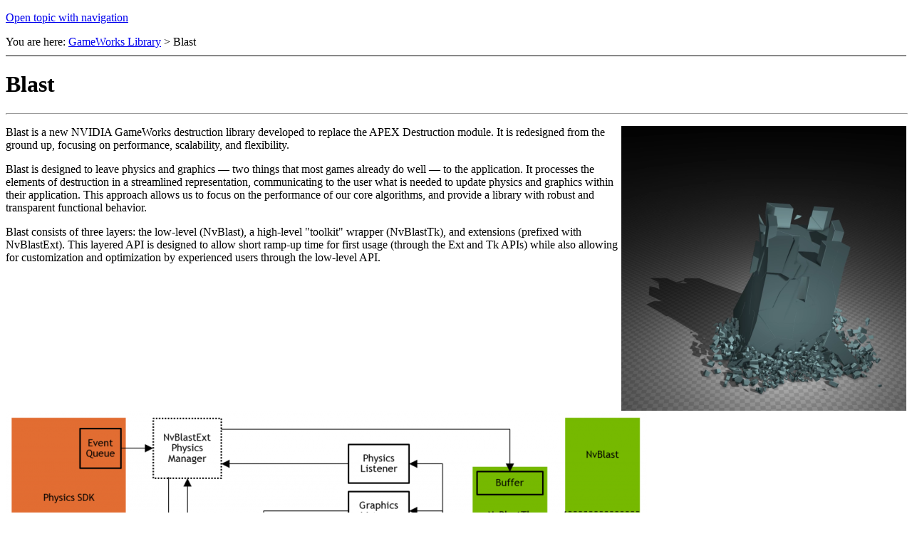

--- FILE ---
content_type: text/html
request_url: https://docs.nvidia.com/gameworks/content/gameworkslibrary/blast/blast.htm
body_size: 5844
content:
<!DOCTYPE html>
<html xmlns:MadCap="http://www.madcapsoftware.com/Schemas/MadCap.xsd" lang="en-us" xml:lang="en-us" data-mc-search-type="Stem" data-mc-help-system-file-name="index.xml" data-mc-path-to-help-system="../../../" data-mc-target-type="WebHelp2" data-mc-runtime-file-type="Topic" data-mc-preload-images="false" data-mc-in-preview-mode="false" data-mc-toc-path="GameWorks Library">
    <!-- saved from url=(0016)http://localhost -->
    <head>
        <meta name="viewport" content="width=device-width, initial-scale=1.0" />
        <meta charset="utf-8" />
        <meta name="googlebot" content="" />
        <meta http-equiv="X-UA-Compatible" content="IE=edge" />
        <meta http-equiv="Content-Type" content="text/html; charset=utf-8" />
        <meta name="msapplication-config" content="../../../Skins/Favicons/browserconfig.xml" />
        <link rel="apple-touch-icon" sizes="40x40" href="../../../Skins/Favicons/NVLogo-V-White-Small.png" />
        <link rel="shortcut icon" href="../../../Skins/Favicons/nvidia.ico" />
        <link rel="icon" sizes="48x48" href="../../../Skins/Favicons/nvidia.ico" />
        <link rel="icon" sizes="48x48" href="../../../Skins/Favicons/nvidia.ico" />
        <link rel="icon" sizes="48x48" href="../../../Skins/Favicons/nvidia.ico" /><title>Blast</title>
        <link href="../../../Skins/Default/Stylesheets/Slideshow.css" rel="stylesheet" />
        <link href="../../../Skins/Default/Stylesheets/TextEffects.css" rel="stylesheet" />
        <link href="../../../Skins/Default/Stylesheets/Topic.css" rel="stylesheet" />
        <link href="../../../Skins/Default/Stylesheets/Components/Styles.css" rel="stylesheet" />
        <style>/*&lt;meta /&gt;*/

.needs-pie
{
	behavior: url('../../../Resources/Scripts/PIE.htc');
}

</style>
        <link href="../../resources/stylesheets/style.css" rel="stylesheet" />
        <script src="../../../Resources/Scripts/custom.modernizr.js">
        </script>
        <script src="../../../Resources/Scripts/jquery.min.js">
        </script>
        <script src="../../../Resources/Scripts/require.min.js">
        </script>
        <script src="../../../Resources/Scripts/require.config.js">
        </script>
        <script src="../../../Resources/Scripts/foundation.min.js">
        </script>
        <script src="../../../Resources/Scripts/plugins.min.js">
        </script>
        <script src="../../../Resources/Scripts/MadCapAll.js">
        </script>
        <script src="../../../Skins/Default/Scripts/GW_TopicToolbar.js">
        </script>
    </head>
    <body>
        <p class="MCWebHelpFramesetLink MCWebHelpFramesetLinkTop"><a href="../../../index.html#gameworkslibrary/blast/blast.htm">Open topic with navigation</a>
        </p>
        <div class="nocontent">
            <div class="MCBreadcrumbsBox_style.css_0 breadcrumbs" data-mc-breadcrumbs-divider=" &gt; " data-mc-breadcrumbs-count="3" data-mc-toc="True"><span class="MCBreadcrumbsPrefix">You are here: </span>
            </div>
        </div>
        <h1><span class="SystemTitle">Blast</span>
        </h1>
        <div id="pageheader">
            <hr style="height: 1px;" width="100%" size="0" align="center" />
        </div>
        <p><a href="images/blast.001.png"><img src="images/blast.001_400x400.png" style="float: right;width: 400;height: 400;" /></a>Blast is a new NVIDIA GameWorks destruction library developed to replace the APEX Destruction module.  It is redesigned from the ground up, focusing on performance, scalability, and flexibility.</p>
        <p>Blast is designed to leave physics and graphics — two things that most games already do well — to the application.  It processes the elements of destruction in a streamlined representation, communicating to the user what is needed to update physics and graphics within their application.  This approach allows us to focus on the performance of our core algorithms, and provide a library with robust and transparent functional behavior.</p>
        <p>Blast consists of three layers: the low-level (NvBlast), a high-level "toolkit" wrapper (NvBlastTk), and extensions (prefixed with NvBlastExt). This layered API is designed to allow short ramp-up time for first usage (through the Ext and Tk APIs) while also allowing for customization and optimization by experienced users through the low-level API.</p>
        <p><a href="images/blast_workflow.001.png"><img src="images/blast_workflow.001_900x407.png" style="width: 900;height: 407;" /></a>
        </p>
        <h2>NvBlast (low-level)</h2>
        <p>The low-level is a bare-bones API intended for use by experienced developers who want to have the thinnest layer between their engine and the computations performed by Blast.  It has a C-style API consisting of stateless functions, with no global framework or context.  Functions do not spawn tasks, allocate, or deallocate memory.  They simply process inputs with user-supplied buffers.</p>
        <h4>Support Structures and Chunk Hierarchies</h4>
        <p>Support structures define how the fractured pieces can be “glued” together into actors.  Blast support structures may include support chunks from different fracturing depths, giving the author greater flexibility than was available with APEX Destruction.</p>
        <p><a href="images/blast_support_structures.001.png"><img src="images/blast_support_structures.001_900x311.png" style="width: 900;height: 311;" /></a>
        </p>
        <p>In addition, multiple chunk hierarchies may exist in a single asset.</p>
        <h4>Damage Shaders</h4>
        <p>Damage behavior is completely defined by user-supplied "shader" functions and associated (shader-specific) damage parameters.</p>
        <div class="row">
            <div class="col-sm-4"><b>A common shader might traverse the bonds between support chunks and weaken them:</b>
            </div>
            <div class="col-sm-8">
                <img src="images/blast_damage_shader_common.001_400x366.png" style="float: right;width: 400;height: 366;" />
            </div>
        </div>
        <div class="row">
            <div class="col-sm-4">
                <img src="images/blast_damage_shader_sphere.001_400x366.png" style="width: 400;height: 366;" />
            </div>
            <div class="col-sm-8"><b>Alternatively, one could define a shader that only weakens bonds at the boundary of an imaginary “damage sphere,” creating a science-fiction cutter tool.</b>
            </div>
        </div>
        <div class="row">
            <div class="col-sm-4"><b>The function writer has the option to treat damage across bonds differently depending on the direction of damage and the bond normals, allowing materials to have different shear and compressive strengths.</b>
            </div>
            <div class="col-sm-8">
                <img src="images/blast_function_writer.001_400x262.png" style="float: right;width: 400;height: 262;" />
            </div>
        </div>
        <h2>NvBlastTk (high-level toolkit)</h2>
        <p>The high-level toolkit wraps the low-level NvBlast and provides powerful new features.  It has a C++ API with a global framework that manages objects and memory via a user-supplied allocation callback.</p>
        <h4>Groups and Parallel Processing</h4>
        <p>NvBlastTk provides an actor <b>group</b> object which holds arbitrary sets of destructible actors.  The user may move actors in and out of groups as desired.  The purpose of a group is to be a processing unit.  While processing, the group spawns tasks to calculate the effect of all accumulated damage taken to its actors, and communicates the results to the user through an event callback.  These tasks may be run in parallel and groups may process in parallel, providing opportunities for performance increase with multiple processor cores.</p>
        <h4>Joints</h4>
        <p>NvBlastTk introduces a joint representation.  Joints may be defined:</p>
        <ul>
            <li value="1">Between support chunks in a single actor.</li>
            <li value="2">Between support chunks of different actors.</li>
            <li value="3">Between support chunks of an actor and the static world.</li>
        </ul>
        <p>When actors connected by joints are fractured, the joints will become attached to different actors (or no longer join any actors in some cases).  Such changes are communicated to the user through the event system to allow the physical representation to be updated.  Again, Blast remains agnostic to the physics representation used by the application.  It is up to the user to decide what kind of physical joint is created, and when or if to break it.</p>
        <p>Joints allow an opportunity to create a variety of different physical behaviors on destructible objects, from door hinges to nails to swinging chandeliers to flexible objects.  In our sample we create “internal” joints between all the support chunks in a destructible sheet.  When the sheet is fractured into bits, the joints become active and join the bits together into a cloth-like object, a striking effect:</p>
        <p><a href="images/blast_joints.001.png"><img src="images/blast_joints.001_900x506.png" style="width: 900;height: 506;" /></a>
        </p>
        <h2>NvBlastExt (extensions)</h2>
        <p>Blast extensions are utility libraries for both NvBlast and NvBlastTk.  The source code for Blast extensions is intended to be a reference implementation of useful features.  They are meant to be good enough to be used in production code as-is, but some users will want to modify the extensions for their own needs.</p>
        <p>Current blast extensions are:</p>
        <ul>
            <li value="1"><b>ExtPhysX</b> — a physics manager using PhysX which keeps PxActors and PxJoints updated in a user-supplied PxScene. It handles impact damage (through the contact callback), includes a stress solver, and provides a listener that enables multiple clients to keep their state synchronized.
			</li>
            <li value="2"><b>ExtAuthoring</b> — a set of geometric tools which can split a mesh hierarchically and create a Blast asset, along with collision geometry and chunk graphics meshes in a separate files.
			</li>
            <li value="3"><b>ExtConverterLL</b> — a data format converter for low-level assets and actor families. This simple converter uses user-defined conversion functions.
			</li>
            <li value="4"><b>ExtImport</b> — provides functions to import an APEX Destructible Asset to create a Blast asset.
			</li>
            <li value="5"><b>ExtSerialization</b> and <b>ExtSerializationLL</b> — serialization extensions for Tk and the low-level, which uses Cap'n Proto to provide robust serialization across different platforms.
			</li>
            <li value="6"><b>ExtShaders</b> — sample damage shaders to pass to both the low-level and Tk actor damage functions.
			</li>
        </ul>
        <h4>Stress Solver</h4>
        <p>The stress solver in <b>ExtPhysX</b> is a powerful feature that (again) has notably higher performance (and more features) than its counterpart in APEX Destruction.  With it, one is able to use the internal stresses in a structure, along with external stresses from impacts and user-supplied forces, to determine where an actor should break due to weakness.</p>
        <div class="row">
            <div class="col-md-6"><b>A stress visualization of a broken wall shows the internal stresses (colored line segments) when an external upward force (the white line) is applied.</b>
            </div>
            <div class="col-md-6">
                <img src="images/blast_extphysx.001_500x270.png" style="float: right;width: 500;height: 270;" />
            </div>
        </div>
        <br />
        <div class="row">
            <div class="col-md-6">
                <img src="images/blast_table_leg.001_500x282.png" style="width: 500;height: 282;" />
            </div>
            <div class="col-md-6"><b>A table leg hit by a projectile breaks at its attachment to the tabletop instead of the impact point, due to internal stresses.</b>
            </div>
        </div>
        <h4>Authoring and Backwards Compatibility</h4>
        <p>The <b>ExtAuthoring</b> extension provides powerful CSG functions for splitting meshes, and tools to determine the connectivity between arbitrary meshes.  This allows the user to import fractured meshes from any source and create Blast assets with appropriate bonds between support chunks. </p>
        <p style="text-align: center;"><a href="images/blast_extauthoring.001.png"><img src="images/blast_extauthoring.001_900x212.png" style="width: 900;height: 212;" /></a>
            <br /><i>Finding the bond interface between chunks.</i>
        </p>
        <p>In addition, the <b>ExtImport</b> extension will create a Blast asset from an APEX Destructible asset.  The APEX asset only contains yes/no connectivity data between chunks, but ExtImport will determine the area and normal of the bond surfaces, quantities stored by Blast which are accessible to damage shader functions.</p>
        <p>With the importer one has a chance to reuse APEX assets in Blast, as well as continue to author destructibles in PhysXLab if desired.</p>
        <h2>Performance Comparisons with APEX Destruction</h2>
        <p>In order to create a fair comparison between Blast and APEX Destruction, we set up identical test scenes and used comparable (radial) damage, applied with identical timing and placement with both destruction libraries.</p>
        <p>Since APEX Destruction manages physics actor creation and graphics updates within its simulation step, we performed detailed internal timings of these operations and subtracted them from the simulation timing in order to arrive at a more accurate timing of APEX itself.  Physics and graphics need to be updated in most realistic usages, so we also compared those timings for Blast and APEX.  We did this for two reasons.  First, as a confirmation that the scene complexity was similar in both test cases.  Second, to ensure that we were accounting for all costs associated with destruction for a fair comparison.</p>
        <p>We also wanted to test different scales of destruction, since a design goal of Blast was better handle large-scale destruction.  To this end we used two different assets, one with a low chunk count and the other with a high chunk count.  The setup is described in the image below.</p>
        <p style="text-align: center;">
            <img src="images/blast_apex_destruction.001.png" />
            <br /><i>Our test setup used ten walls in two rows of five each. We tested both a low-detail wall asset which broke into large chunks (left), and a high-detail asset which broke into a greater number of smaller chunks (right).</i><![CDATA[
        ]]></p>
        <p>
		The walls in the tests are not joined by extended support (a feature of APEX).  Since this feature is (by design) absent from Blast, we turned off extended support to get a valid comparison.</p>
        <p>The low-detail asset had support on depth 2 of the chunk hierarchy, while the high-detail asset had support on depth 3.  There are 81 depth-2 chunks, and approximately 1,000 depth-3 chunks.  Therefore the high-detail support graph was an order of magnitude more complex than the low-detail graph.  As you can see from the images above, the extra support kept many of the depth-3 chunks from becoming dynamic and entering the simulation (although there are still significantly more rigid bodies in the high-detail case).  But our interest lay mainly with the complexity of the graph operations, as these lay at the heart of the damage calculations.</p>
        <p>Our tests used only the low-level Blast SDK.  These tests did not include any simultaneous actor damage, and therefore would not be candidates for the multithreaded damage capabilities of the high-level (Tk) Blast library.</p>
        <h4>Measurements and Results</h4>
        <p>Each test run applied radial damage to the center of each of the ten walls in succession, damaging one wall every hundred frames.  Each frame we measured:</p>
        <ul>
            <li value="1">
				Time in the destruction library
			</li>
            <li value="2">
				Time in PhysX
			</li>
            <li value="3">
				Time updating graphics
			</li>
            <li value="4">
				The number of awake shapes
			</li>
            <li value="5">
				The number of interacting shape pairs
			</li>
        </ul>
        <p>The results follow:</p>
        <h4>Small Scale</h4>
        <p>Using the low chunk-count asset, the results for Blast are shown below:</p>
        <p><a href="images/blast_small_scale_perftest.001.png"><img src="images/blast_small_scale_perftest.001_900x484.png" style="width: 900;height: 484;" /></a>
        </p>
        <p>The corresponding results for APEX Destruction follow:</p>
        <p><a href="images/blast_apex_hallmark_scene.001.png"><img src="images/blast_apex_hallmark_scene.001_900x494.png" style="width: 900;height: 494;" /></a>
        </p>
        <h4>Large Scale</h4>
        <p>Using the high chunk-count asset, the results for Blast are shown below:</p>
        <p><a href="images/blast_large_scale_perftest.001.png"><img src="images/blast_large_scale_perftest.001_900x488.png" style="width: 900;height: 488;" /></a>
        </p>
        <p>The corresponding results for APEX Destruction follow:</p>
        <p><a href="images/blast_apex_hallmark_scene2.001.png"><img src="images/blast_apex_hallmark_scene2.001_900x494.png" style="width: 900;height: 494;" /></a>
        </p>
        <h4>Analysis</h4>
        <p>For the small-scale setup, after the tenth damage application on frame 1,000, both Blast and APEX tests are generating roughly 700 active shapes (corresponding to a comparable number of actors), and roughly 2,000 interacting pairs.  The PhysX simulation time is roughly 1.5ms in each.</p>
        <p>The rendering setup time is about 250-350µs for Blast after frame 1,000, and about 400µs for APEX Destruction.  We can see from the APEX timing that most of its time is spent doing this.  Blast, however, is not called between damage frames, giving zero overhead.</p>
        <p>On damage frames, however, both Blast and APEX do significant work.  Blast consumes about 200µs on those frames, while APEX adds 1.5ms to its simulation step to perform the damage calculations.</p>
        <p>For the large-scale setup, after the tenth damage application both Blast and APEX tests are generating over 1,000 active shapes and more than 7,000 interacting pairs.  The PhysX simulation time is in the 5-6ms range.</p>
        <p>The rendering setup time is levels out at about 1.0ms for Blast, and about 1.2ms for APEX.  We can see that most of APEX’s time is spent in rendering, however there is some significant per-frame overhead on the order of a millisecond in APEX.</p>
        <p>On damage frames, Blast is consuming about 600µs while APEX adds anywhere from 6 to 9ms to its simulation step.</p>
        <p>We conclude that even for small-scale destruction Blast is greatly outperforming APEX, and the performance benefit grows significantly with the complexity of the destructible actors.</p>
        <p>The overhead of physics simulation and rendering setup time is comparable for our Blast and APEX tests, which was to be expected.  However in Blast those operations are completely within the application, giving the opportunity for user optimization and customization for their engine.</p>
        <p>These tests give us confidence that our efforts to increase performance, scalability, and flexibility have been successful.</p>
        <h4>Learn more:&#160;</h4>
        <ul>
            <li value="1">See the latest <a href="blast_relnotes.htm">release notes</a>. </li>
            <li value="2">Read the details of the <a href="http://docs.nvidia.com/gameworks/content/gameworkslibrary/blast/api/index.html" target="_blank">Blast API</a>. </li>
        </ul>
        <p>&#160;</p>
        <div id="pagefooter">
            <br />
        </div>
        <hr style="height: 1px;" width="100%" size="0" align="center" />
        <script type="text/javascript" src="../../resources/prettify/run_prettify.js">
        </script>
        <p />
        <div class="buttons popup-container clearfix topicToolbarProxy topicToolbarProxystyle.css _Skins_GW_TopicToolbar mc-component nocontent" style="mc-topic-toolbar-items: ;">
        </div>
        <p />
        <img src="../../resources/prettify/onload.png" onload="prettyprint()" />
        <p><span style="color: #696969; font-size: 8pt;">NVIDIA® GameWorks™ Documentation Rev. 1.0.220830 ©2014-<span class="MyVariablesCopyrightCurrentYear">2022</span>. NVIDIA Corporation and affiliates. All Rights Reserved.</span>
        </p>
    </body>
</html>

--- FILE ---
content_type: text/css
request_url: https://docs.nvidia.com/gameworks/Skins/Default/Stylesheets/TextEffects.css
body_size: 3433
content:
/*<meta />*/

.transparent-gif	/* Ensures resource is copied over */
{
	background-image: url("Images/transparent.gif");
}

/* Bug #109712: Chrome bug - make contact with TOC elements for icon images to display correctly */

[class]
{
	
}

/* Expanding */

.MCExpanding
{
	text-decoration: none;
}

.MCExpanding_Open
{
	
}

.MCExpanding_Closed
{
	
}

.MCExpandingHead
{
	
}

.MCExpandingHotSpot
{
	cursor: pointer;
	background-repeat: no-repeat;
}

.MCExpanding_Image_Icon
{
	border: none;
}

.MCExpandingBody
{
	vertical-align: bottom;
}

.MCExpanding_Open .MCExpandingBody
{
	display: inline-block;
}

.MCExpanding_Closed .MCExpandingBody
{
	display: none;
}

/**/
/* DropDown */

.MCDropDown
{
	
}

.MCDropDown_Open
{
	
}

.MCDropDown_Closed
{
	
}

.MCDropDownHead
{
	display: block;
}

.MCDropDownHotSpot
{
	cursor: pointer;
	background-repeat: no-repeat;
}

.MCDropDown_Closed a.MCDropDownHotSpot,
.MCDropDown_Open a.MCDropDownHotSpot
{
	text-decoration: none;
}

.MCDropDownBody
{
	margin-left: 18px;
	overflow: hidden;
}

.MCDropDown_Open .MCDropDownBody
{
	display: block;
}

.MCDropDown_Closed .MCDropDownBody
{
	display: none;
}

.MCDropDown_Image_Icon
{
	border: none;
}

/**/
/* Toggler */

.MCToggler
{
	text-decoration: none;
}

.MCToggler_Open
{
	
}

.MCToggler_Closed
{
	
}

.MCTogglerHead
{
	
}

.MCTogglerHotSpot
{
	cursor: pointer;
	background-repeat: no-repeat;
}

a.MCToggler_Closed.MCTogglerHotSpot,
a.MCToggler_Open.MCTogglerHotSpot
{
	text-decoration: none;
}

.MCToggler_Image_Icon
{
	border: none;
}

/**/
/* Text Popup */

.MCTextPopup
{
	cursor: pointer;
	text-decoration: none;
}

.MCTextPopupHotSpot
{
	cursor: pointer;
	background-repeat: no-repeat;
}

.MCTextPopup_Open.MCTextPopupHotSpot
{
	
}

.MCTextPopup_Closed.MCTextPopupHotSpot
{
	
}

.MCTextPopupBody
{
	color: #EBEBEB;
	font-weight: normal;
	line-height: 1.5em;
	background-color: #000000;
	width: 200px;
	padding: 11px 15px;
	-webkit-box-shadow: 0 4px 10px #8B8B8B;
	-moz-box-shadow: 0 4px 10px #8B8B8B;
	box-shadow: 0px 2px 8px 0px rgba(0,0,0,.4);
	border: none !important;
	-webkit-border-radius: 4px;
	-moz-border-radius: 4px;
	border-radius: 4px;
	position: absolute;
	left: 20px;
	white-space: normal;
	filter: alpha( opacity = 0 );
	opacity: 0.0;
	z-index: 10001;
}

.MCTextPopup_Open .MCTextPopupBody
{
	display: block;
}

.MCTextPopup_Closed .MCTextPopupBody
{
	display: none;
}

.MCTextPopupArrow
{
	content: "";
	border: solid 13px transparent;
	border-bottom-color: #DCDCDC;
	border-bottom-width: 13px;
	border-top: none;
	position: absolute;
	top: 0;
	left: 50%;
	margin-top: -13px;
	margin-left: -13px;
	width: 0;
	height: 0;
}

.MCTextPopupBodyBottom .MCTextPopupArrow
{
	border: solid 13px transparent;
	border-top-color: #000000;
	border-top-width: 13px;
	border-bottom: none;
	top: auto;
	bottom: -13px;
}

/**/
/* Topic Popup */

.MCTopicPopup
{
	text-decoration: none;
}

.MCTopicPopupHotSpot
{
	cursor: pointer;
	background-position: left center;
	background-repeat: no-repeat;
}

.MCTopicPopup_Open.MCTopicPopupHotSpot
{
	
}

.MCTopicPopup_Closed.MCTopicPopupHotSpot
{
	
}

.MCTopicPopupContainer
{
	background-color: #FFFFFF;
	padding: 10px;
	position: fixed;
	top: 100px;
	left: 100px;
	right: 100px;
	bottom: 100px;
	-moz-border-radius: 5px;
	border-radius: 5px;
	-webkit-box-shadow: 0 4px 10px #333333;
	-moz-box-shadow: 0 4px 10px #333333;
	box-shadow: 0 4px 10px #333333;
	filter: alpha( opacity = 0 );
	opacity: 0.0;
	z-index: 10001;
}

#contentBodyInner .MCTopicPopupContainer
{
	position: absolute;
}

.MCTopicPopupBody
{
	width: 100%;
	border: none;
}

/**/
/* Thumbnail Popup */

.MCPopupThumbnailLink
{
	
}

.MCPopupThumbnail
{
	-moz-border-radius: 5px;
	border-radius: 5px;
}

.MCPopupContainer
{
	background-color: #FFFFFF;
	border: solid 1px #000000;
	padding: 10px;
	position: absolute;
	cursor: pointer;
	-moz-border-radius: 5px;
	border-radius: 5px;
	z-index: 1001;
}

.MCPopupContainer2
{
	background-color: #FFFFFF;
	border: solid 1px #000000;
	padding: 10px;
	position: absolute;
	cursor: pointer;
	-moz-box-shadow: 2px 2px 8px #FFFFFF;
	-webkit-box-shadow: 2px 2px 8px #FFFFFF;
	box-shadow: 2px 2px 8px #FFFFFF;
}

.MCPopupFullImage
{
	width: 0px;
	height: 0px;
	-moz-border-radius: 5px;
	border-radius: 5px;
}

/**/
/* HelpControl */

.MCHelpControl_Image_Icon
{
	border: none;
}

.MCHelpControl span
{
	background: url("Images/help-control.png") no-repeat left center;
	padding-left: 18px;
}

a.MCHelpControl
{
	cursor: pointer;
	text-decoration: none;
}

/**/
/* Dialog */

.MCDialog
{
	display: none;
	width: 400px;
	position: fixed;
	top: 20px;
	left: 20px;
	padding: 6px;
	background-color: #000000;
	border: 1px solid #000000;
	-moz-border-radius: 4px;
	-webkit-border-radius: 4px;
	border-radius: 4px;
	-moz-box-shadow: 0 3px 0 rgba(0, 0, 0, 0.1);
	-webkit-box-shadow: 0 3px 0 rgba(0, 0, 0, 0.1);
	box-shadow: 0 3px 0 rgba(0, 0, 0, 0.1);
	filter: alpha( opacity = 0 );
	opacity: 0.0;
	z-index: 10001;
}

.MCDialogHeader
{
	margin: 0 0 4px;
	padding: 5px 0 5px 5px;
	color: #FFFFFF;
	font-size: 15px;
	font-family: Helvetica;
}

.MCDialogClose
{
	color: #FFFFFF;
	font-family: tahoma, sans-serif;
	font-weight: bold;
	font-size: 16px;
	line-height: 12px;
	text-align: center;
	text-decoration: none;
	float: right;
	width: 20px;
	height: 18px;
	padding-top: 2px;
	margin-top: -2px;
	background-color: #999999;
	-moz-border-radius: 3px;
	-webkit-border-radius: 3px;
	border-radius: 3px;
}

.MCDialogBody
{
	color: #555555;
	padding: 10px;
	background-color: #FFFFFF;
	-moz-border-radius: 4px;
	-webkit-border-radius: 4px;
	border-radius: 4px;
}

/**/

.link-list-popup
{
	color: #707070;
	line-height: normal;
	background-color: #FFF;
	-webkit-border-radius: 4px;
	-moz-border-radius: 4px;
	border-radius: 4px;
	-webkit-box-shadow: 0 4px 10px #8B8B8B;
	-moz-box-shadow: 0 4px 10px #8B8B8B;
	box-shadow: 0 4px 10px #8B8B8B;
	position: absolute;
	z-index: 50;
}

.link-list-popup ul
{
	list-style: none;
	margin: 0;
	padding: 6px;
}

.link-list-popup ul li
{
	padding: 5px;
	cursor: pointer;
}

.link-list-popup ul li:hover
{
	color: #000;
	background-color: #E5EFF7;
}

.link-list-popup ul li a
{
	color: inherit;
	text-decoration: none;
}

/**/

.toolbar-button-drop-down
{
	line-height: normal;
	-webkit-border-radius: 4px;
	-moz-border-radius: 4px;
	border-radius: 4px;
	-webkit-box-shadow: 0 4px 10px #8B8B8B;
	-moz-box-shadow: 0 4px 10px #8B8B8B;
	box-shadow: 0 4px 10px #8B8B8B;
	position: absolute;
	z-index: 50;
	background-color: #FFFFFF;
	color: #707070;
	border-top: solid 4px transparent;
	border-right: solid 4px transparent;
	border-bottom: solid 4px transparent;
	border-left: solid 4px transparent;
	border-top-left-radius: 4px;
	border-top-right-radius: 4px;
	border-bottom-right-radius: 4px;
	border-bottom-left-radius: 4px;
}

.toolbar-button-drop-down ul
{
	list-style: none;
	margin: 0;
	padding: 6px;
}

.toolbar-button-drop-down ul li
{
	padding: 5px;
	cursor: pointer;
}

.toolbar-button-drop-down ul li:hover
{
	color: #000;
	background-color: #E5EFF7;
}

.toolbar-button-drop-down ul li a
{
	color: inherit;
	text-decoration: none;
}

.toolbar-button-drop-down ul li img
{
	vertical-align: middle;
}

/* buttons */

.buttons
{
	position: static;
}

.templateTopic .buttons
{
	display: none;
}

.toolbar-buttons
{
	position: absolute;
	top: 7px;
	left: 9px;
	right: 9px;
}

.button-group-container-left
{
	float: left;
	margin-left: -4px;
}

.button-group-container-right
{
	float: right;
	margin-right: -4px;
}

.button-group
{
	float: left;
}

.button-separator
{
	float: left;
	margin: 0 4px;
	width: 1px;
	background-color: #e1e1e1;
	height: 24px;
}

.button
{
	margin: 0px 4px;
	float: left;
	cursor: pointer;
	border: solid 1px #E1E1E1;
	-webkit-border-radius: 3px;
	-moz-border-radius: 3px;
	border-radius: 3px;
	-moz-box-sizing: content-box;
	-webkit-box-sizing: content-box;
	box-sizing: content-box;
	padding: 0;
	background: #ececec;
	background: -moz-linear-gradient(top, #ffffff 0%, #ececec 100%);
	background: -webkit-gradient(linear, left top, left bottom, color-stop(0%,#ffffff), color-stop(100%,#ececec));
	background: -webkit-linear-gradient(top, #ffffff 0%, #ececec 100%);
	background: -o-linear-gradient(top, #ffffff 0%,#ececec 100%);
	background: -ms-linear-gradient(top, #ffffff 0%,#ececec 100%);
	background: linear-gradient(top, #ffffff 0%,#ececec 100%);
	-pie-background: linear-gradient(#ffffff, #ececec);
	box-shadow: 0px 1px 0px #ffffff;
	-webkit-box-shadow: 0px 1px 0px #ffffff;
	-moz-box-shadow: 0px 1px 0px #ffffff;
	padding-left: 0px;
	padding-right: 0px;
	padding-top: 0px;
	padding-bottom: 0px;
	border-top: solid 1px #e1e1e1;
	border-right: solid 1px #e1e1e1;
	border-bottom: solid 1px #e1e1e1;
	border-left: solid 1px #e1e1e1;
	border-top-left-radius: 3px;
	border-top-right-radius: 3px;
	border-bottom-right-radius: 3px;
	border-bottom-left-radius: 3px;
	background-repeat: no-repeat;
	background-position: center center;
	width: 22px;
	height: 22px;
	line-height: 22px;
}

.button[disabled],
.button.current-topic-index-button.disabled
{
	opacity: 0.5;
}

.button.previous-topic-button
{
	/* Old browsers */
	/* FF3.6+ */
	/* Chrome,Safari4+ */
	/* Chrome10+,Safari5.1+ */
	/* Opera11.10+ */
	/* IE10+ */
	/* W3C */
	/*PIE*/
	background: #ececec url('Images/navigate-previous.png') no-repeat center center;
	background: url('Images/navigate-previous.png') no-repeat center center, -moz-linear-gradient(top, #ffffff 0%, #ececec 100%);
	background: url('Images/navigate-previous.png') no-repeat center center, -webkit-gradient(linear, left top, left bottom, color-stop(0%,#ffffff), color-stop(100%,#ececec));
	background: url('Images/navigate-previous.png') no-repeat center center, -webkit-linear-gradient(top, #ffffff 0%, #ececec 100%);
	background: url('Images/navigate-previous.png') no-repeat center center, -o-linear-gradient(top, #ffffff 0%,#ececec 100%);
	background: url('Images/navigate-previous.png') no-repeat center center, -ms-linear-gradient(top, #ffffff 0%,#ececec 100%);
	background: url('Images/navigate-previous.png') no-repeat center center, linear-gradient(top, #ffffff 0%,#ececec 100%);
	-pie-background: url('Skins/Default/Stylesheets/Images/navigate-previous.png') no-repeat center center, linear-gradient(#ffffff, #ececec);
	box-shadow: 0px 1px 0px #ffffff;
	-webkit-box-shadow: 0px 1px 0px #ffffff;
	-moz-box-shadow: 0px 1px 0px #ffffff;
	tooltip: Navigate previous;
}

.button.next-topic-button
{
	/* Old browsers */
	/* FF3.6+ */
	/* Chrome,Safari4+ */
	/* Chrome10+,Safari5.1+ */
	/* Opera11.10+ */
	/* IE10+ */
	/* W3C */
	/*PIE*/
	background: #ececec url('Images/navigate-next.png') no-repeat center center;
	background: url('Images/navigate-next.png') no-repeat center center, -moz-linear-gradient(top, #ffffff 0%, #ececec 100%);
	background: url('Images/navigate-next.png') no-repeat center center, -webkit-gradient(linear, left top, left bottom, color-stop(0%,#ffffff), color-stop(100%,#ececec));
	background: url('Images/navigate-next.png') no-repeat center center, -webkit-linear-gradient(top, #ffffff 0%, #ececec 100%);
	background: url('Images/navigate-next.png') no-repeat center center, -o-linear-gradient(top, #ffffff 0%,#ececec 100%);
	background: url('Images/navigate-next.png') no-repeat center center, -ms-linear-gradient(top, #ffffff 0%,#ececec 100%);
	background: url('Images/navigate-next.png') no-repeat center center, linear-gradient(top, #ffffff 0%,#ececec 100%);
	-pie-background: url('Skins/Default/Stylesheets/Images/navigate-next.png') no-repeat center center, linear-gradient(#ffffff, #ececec);
	box-shadow: 0px 1px 0px #ffffff;
	-webkit-box-shadow: 0px 1px 0px #ffffff;
	-moz-box-shadow: 0px 1px 0px #ffffff;
	tooltip: Navigate next;
}

.button.current-topic-index-button
{
	padding: 0 12px;
	background: #ececec;
	background: -moz-linear-gradient(top, #ffffff 0%, #ececec 100%);
	background: -webkit-gradient(linear, left top, left bottom, color-stop(0%,#ffffff), color-stop(100%,#ececec));
	background: -webkit-linear-gradient(top, #ffffff 0%, #ececec 100%);
	background: -o-linear-gradient(top, #ffffff 0%,#ececec 100%);
	background: -ms-linear-gradient(top, #ffffff 0%,#ececec 100%);
	background: linear-gradient(top, #ffffff 0%,#ececec 100%);
	-pie-background: linear-gradient(#ffffff, #ececec);
	box-shadow: 0px 1px 0px #ffffff;
	-webkit-box-shadow: 0px 1px 0px #ffffff;
	-moz-box-shadow: 0px 1px 0px #ffffff;
	text-shadow: 0px 1px 0px #ffffff;
	-webkit-text-shadow: 0px 1px 0px #ffffff;
	-moz-text-shadow: 0px 1px 0px #ffffff;
	color: #6c6c6c;
	font-size: 11px;
	font-weight: bold;
	padding-left: 12px;
	padding-right: 12px;
	padding-top: 0px;
	padding-bottom: 0px;
	text-shadow-visibility: visible;
	width: auto;
	format: '{n} of {total}';
}

.button.current-topic-index-button.disabled
{
	display: none;
}

.button.expand-all-button
{
	/* Old browsers */
	/* FF3.6+ */
	/* Chrome,Safari4+ */
	/* Chrome10+,Safari5.1+ */
	/* Opera11.10+ */
	/* IE10+ */
	/* W3C */
	/*PIE*/
	background: #ececec url('Images/expand.png') no-repeat center center;
	background: url('Images/expand.png') no-repeat center center, -moz-linear-gradient(top, #ffffff 0%, #ececec 100%);
	background: url('Images/expand.png') no-repeat center center, -webkit-gradient(linear, left top, left bottom, color-stop(0%,#ffffff), color-stop(100%,#ececec));
	background: url('Images/expand.png') no-repeat center center, -webkit-linear-gradient(top, #ffffff 0%, #ececec 100%);
	background: url('Images/expand.png') no-repeat center center, -o-linear-gradient(top, #ffffff 0%,#ececec 100%);
	background: url('Images/expand.png') no-repeat center center, -ms-linear-gradient(top, #ffffff 0%,#ececec 100%);
	background: url('Images/expand.png') no-repeat center center, linear-gradient(top, #ffffff 0%,#ececec 100%);
	-pie-background: url('Skins/Default/Stylesheets/Images/expand.png') no-repeat center center, linear-gradient(#ffffff, #ececec);
	box-shadow: 0px 1px 0px #ffffff;
	-webkit-box-shadow: 0px 1px 0px #ffffff;
	-moz-box-shadow: 0px 1px 0px #ffffff;
	tooltip: Expand all;
}

.button.collapse-all-button
{
	/* Old browsers */
	/* FF3.6+ */
	/* Chrome,Safari4+ */
	/* Chrome10+,Safari5.1+ */
	/* Opera11.10+ */
	/* IE10+ */
	/* W3C */
	/*PIE*/
	background: #ececec url('Images/collapse.png') no-repeat center center;
	background: url('Images/collapse.png') no-repeat center center, -moz-linear-gradient(top, #ffffff 0%, #ececec 100%);
	background: url('Images/collapse.png') no-repeat center center, -webkit-gradient(linear, left top, left bottom, color-stop(0%,#ffffff), color-stop(100%,#ececec));
	background: url('Images/collapse.png') no-repeat center center, -webkit-linear-gradient(top, #ffffff 0%, #ececec 100%);
	background: url('Images/collapse.png') no-repeat center center, -o-linear-gradient(top, #ffffff 0%,#ececec 100%);
	background: url('Images/collapse.png') no-repeat center center, -ms-linear-gradient(top, #ffffff 0%,#ececec 100%);
	background: url('Images/collapse.png') no-repeat center center, linear-gradient(top, #ffffff 0%,#ececec 100%);
	-pie-background: url('Skins/Default/Stylesheets/Images/collapse.png') no-repeat center center, linear-gradient(#ffffff, #ececec);
	box-shadow: 0px 1px 0px #ffffff;
	-webkit-box-shadow: 0px 1px 0px #ffffff;
	-moz-box-shadow: 0px 1px 0px #ffffff;
	tooltip: Collapse all;
}

.button.print-button
{
	/* Old browsers */
	/* FF3.6+ */
	/* Chrome,Safari4+ */
	/* Chrome10+,Safari5.1+ */
	/* Opera11.10+ */
	/* IE10+ */
	/* W3C */
	/*PIE*/
	background: #ececec url('Images/printer.png') no-repeat center center;
	background: url('Images/printer.png') no-repeat center center, -moz-linear-gradient(top, #ffffff 0%, #ececec 100%);
	background: url('Images/printer.png') no-repeat center center, -webkit-gradient(linear, left top, left bottom, color-stop(0%,#ffffff), color-stop(100%,#ececec));
	background: url('Images/printer.png') no-repeat center center, -webkit-linear-gradient(top, #ffffff 0%, #ececec 100%);
	background: url('Images/printer.png') no-repeat center center, -o-linear-gradient(top, #ffffff 0%,#ececec 100%);
	background: url('Images/printer.png') no-repeat center center, -ms-linear-gradient(top, #ffffff 0%,#ececec 100%);
	background: url('Images/printer.png') no-repeat center center, linear-gradient(top, #ffffff 0%,#ececec 100%);
	-pie-background: url('Skins/Default/Stylesheets/Images/printer.png') no-repeat center center, linear-gradient(#ffffff, #ececec);
	box-shadow: 0px 1px 0px #ffffff;
	-webkit-box-shadow: 0px 1px 0px #ffffff;
	-moz-box-shadow: 0px 1px 0px #ffffff;
	tooltip: Print;
}

.button.remove-highlight-button
{
	/* Old browsers */
	/* FF3.6+ */
	/* Chrome,Safari4+ */
	/* Chrome10+,Safari5.1+ */
	/* Opera11.10+ */
	/* IE10+ */
	/* W3C */
	/*PIE*/
	background: #ececec url('Images/highlight.png') no-repeat center center;
	background: url('Images/highlight.png') no-repeat center center, -moz-linear-gradient(top, #ffffff 0%, #ececec 100%);
	background: url('Images/highlight.png') no-repeat center center, -webkit-gradient(linear, left top, left bottom, color-stop(0%,#ffffff), color-stop(100%,#ececec));
	background: url('Images/highlight.png') no-repeat center center, -webkit-linear-gradient(top, #ffffff 0%, #ececec 100%);
	background: url('Images/highlight.png') no-repeat center center, -o-linear-gradient(top, #ffffff 0%,#ececec 100%);
	background: url('Images/highlight.png') no-repeat center center, -ms-linear-gradient(top, #ffffff 0%,#ececec 100%);
	background: url('Images/highlight.png') no-repeat center center, linear-gradient(top, #ffffff 0%,#ececec 100%);
	-pie-background: url('Skins/Default/Stylesheets/Images/highlight.png') no-repeat center center, linear-gradient(#ffffff, #ececec);
	box-shadow: 0px 1px 0px #ffffff;
	-webkit-box-shadow: 0px 1px 0px #ffffff;
	-moz-box-shadow: 0px 1px 0px #ffffff;
	tooltip: Remove Highlights;
}

.button.select-skin-button
{
	/* Old browsers */
	/* FF3.6+ */
	/* Chrome,Safari4+ */
	/* Chrome10+,Safari5.1+ */
	/* Opera11.10+ */
	/* IE10+ */
	/* W3C */
	/*PIE*/
	background: #ececec url('Images/select-skin.png') no-repeat center center;
	background: url('Images/select-skin.png') no-repeat center center, -moz-linear-gradient(top, #ffffff 0%, #ececec 100%);
	background: url('Images/select-skin.png') no-repeat center center, -webkit-gradient(linear, left top, left bottom, color-stop(0%,#ffffff), color-stop(100%,#ececec));
	background: url('Images/select-skin.png') no-repeat center center, -webkit-linear-gradient(top, #ffffff 0%, #ececec 100%);
	background: url('Images/select-skin.png') no-repeat center center, -o-linear-gradient(top, #ffffff 0%,#ececec 100%);
	background: url('Images/select-skin.png') no-repeat center center, -ms-linear-gradient(top, #ffffff 0%,#ececec 100%);
	background: url('Images/select-skin.png') no-repeat center center, linear-gradient(top, #ffffff 0%,#ececec 100%);
	-pie-background: url('Skins/Default/Stylesheets/Images/select-skin.png') no-repeat center center, linear-gradient(#ffffff, #ececec);
	box-shadow: 0px 1px 0px #ffffff;
	-webkit-box-shadow: 0px 1px 0px #ffffff;
	-moz-box-shadow: 0px 1px 0px #ffffff;
	tooltip: Select skin;
}

.button.select-language-button
{
	/* Old browsers */
	/* FF3.6+ */
	/* Chrome,Safari4+ */
	/* Chrome10+,Safari5.1+ */
	/* Opera11.10+ */
	/* IE10+ */
	/* W3C */
	/*PIE*/
	background: #ececec url('Images/select-language.png') no-repeat center center;
	background: url('Images/select-language.png') no-repeat center center, -moz-linear-gradient(top, #ffffff 0%, #ececec 100%);
	background: url('Images/select-language.png') no-repeat center center, -webkit-gradient(linear, left top, left bottom, color-stop(0%,#ffffff), color-stop(100%,#ececec));
	background: url('Images/select-language.png') no-repeat center center, -webkit-linear-gradient(top, #ffffff 0%, #ececec 100%);
	background: url('Images/select-language.png') no-repeat center center, -o-linear-gradient(top, #ffffff 0%,#ececec 100%);
	background: url('Images/select-language.png') no-repeat center center, -ms-linear-gradient(top, #ffffff 0%,#ececec 100%);
	background: url('Images/select-language.png') no-repeat center center, linear-gradient(top, #ffffff 0%,#ececec 100%);
	-pie-background: url('Skins/Default/Stylesheets/Images/select-language.png') no-repeat center center, linear-gradient(#ffffff, #ececec);
	box-shadow: 0px 1px 0px #ffffff;
	-webkit-box-shadow: 0px 1px 0px #ffffff;
	-moz-box-shadow: 0px 1px 0px #ffffff;
	tooltip: Change language;
}

/* select-language-button image is dynamically set by javascript */

.button.select-language-button img
{
	vertical-align: middle;
}

.loading
{
	background-image: url("Images/loading.gif");
	background-repeat: no-repeat;
	background-position: center;
}

.loading .button.star-button
{
	visibility: hidden;
}

.button.star-button
{
	border: none;
	width: 16px;
	margin: 0px 2px;
	-webkit-box-shadow: none;
	-moz-box-shadow: none;
	box-shadow: none;
}

.button.topic-ratings-button
{
	background: transparent url('Images/star-full.png') no-repeat center center;
	-pie-background: transparent url('Skins/Default/Stylesheets/Images/star-full.png') no-repeat center center;
	box-shadow: 0px 0px 0px #ffffff;
	-webkit-box-shadow: 0px 0px 0px #ffffff;
	-moz-box-shadow: 0px 0px 0px #ffffff;
	border-top: none;
	border-right: none;
	border-bottom: none;
	border-left: none;
	background-size: 16px 16px;
	width: 16px;
	tooltip: Click a star to rate this topic;
}

.button.topic-ratings-empty-button
{
	background: transparent url('Images/star-empty.png') no-repeat center center;
	-pie-background: transparent url('Skins/Default/Stylesheets/Images/star-empty.png') no-repeat center center;
	box-shadow: 0px 0px 0px #ffffff;
	-webkit-box-shadow: 0px 0px 0px #ffffff;
	-moz-box-shadow: 0px 0px 0px #ffffff;
	border-top: none;
	border-right: none;
	border-bottom: none;
	border-left: none;
	background-size: 16px 16px;
	width: 16px;
	tooltip: Click a star to rate this topic;
}

.button.login-button
{
	/* Old browsers */
	/* FF3.6+ */
	/* Chrome,Safari4+ */
	/* Chrome10+,Safari5.1+ */
	/* Opera11.10+ */
	/* IE10+ */
	/* W3C */
	/*PIE*/
	background: #ececec url('Images/login.png') no-repeat center center;
	background: url('Images/login.png') no-repeat center center, -moz-linear-gradient(top, #ffffff 0%, #ececec 100%);
	background: url('Images/login.png') no-repeat center center, -webkit-gradient(linear, left top, left bottom, color-stop(0%,#ffffff), color-stop(100%,#ececec));
	background: url('Images/login.png') no-repeat center center, -webkit-linear-gradient(top, #ffffff 0%, #ececec 100%);
	background: url('Images/login.png') no-repeat center center, -o-linear-gradient(top, #ffffff 0%,#ececec 100%);
	background: url('Images/login.png') no-repeat center center, -ms-linear-gradient(top, #ffffff 0%,#ececec 100%);
	background: url('Images/login.png') no-repeat center center, linear-gradient(top, #ffffff 0%,#ececec 100%);
	-pie-background: url('Skins/Default/Stylesheets/Images/login.png') no-repeat center center, linear-gradient(#ffffff, #ececec);
	box-shadow: 0px 1px 0px #ffffff;
	-webkit-box-shadow: 0px 1px 0px #ffffff;
	-moz-box-shadow: 0px 1px 0px #ffffff;
	tooltip: Login;
}

.button.edit-user-profile-button
{
	/* Old browsers */
	/* FF3.6+ */
	/* Chrome,Safari4+ */
	/* Chrome10+,Safari5.1+ */
	/* Opera11.10+ */
	/* IE10+ */
	/* W3C */
	/*PIE*/
	background: #ececec url('Images/edit-profile.png') no-repeat center center;
	background: url('Images/edit-profile.png') no-repeat center center, -moz-linear-gradient(top, #ffffff 0%, #ececec 100%);
	background: url('Images/edit-profile.png') no-repeat center center, -webkit-gradient(linear, left top, left bottom, color-stop(0%,#ffffff), color-stop(100%,#ececec));
	background: url('Images/edit-profile.png') no-repeat center center, -webkit-linear-gradient(top, #ffffff 0%, #ececec 100%);
	background: url('Images/edit-profile.png') no-repeat center center, -o-linear-gradient(top, #ffffff 0%,#ececec 100%);
	background: url('Images/edit-profile.png') no-repeat center center, -ms-linear-gradient(top, #ffffff 0%,#ececec 100%);
	background: url('Images/edit-profile.png') no-repeat center center, linear-gradient(top, #ffffff 0%,#ececec 100%);
	-pie-background: url('Skins/Default/Stylesheets/Images/edit-profile.png') no-repeat center center, linear-gradient(#ffffff, #ececec);
	box-shadow: 0px 1px 0px #ffffff;
	-webkit-box-shadow: 0px 1px 0px #ffffff;
	-moz-box-shadow: 0px 1px 0px #ffffff;
	tooltip: Edit user profile;
}

/**/
/* Feedback */

.pulse-frame
{
	width: 100%;
	border: none;
	margin-top: 17px;
	visibility: visible;
	height: 1000px;
}

.feedback-comments-wrapper.feedback-embedded .pulse-frame
{
	display: block;
}

.feedback-comments-wrapper.responsive,
.feedback-comments-wrapper.responsive .pulse-frame,
.pulse-frame.pulse-loading
{
	visibility: hidden;
	height: 1px;
}

.feedback-comments-wrapper.hidden
{
	display: none;
}

.feedback-comments-wrapper .comments-header
{
	margin: 17px 0;
	color: #749ab6;
	font-size: 2em;
	font-weight: bold;
	label: Comments;
}

.comments
{
	
}

.comments .comment
{
	padding: 10px;
	max-width: 400px;
	padding-left: 10px;
	padding-right: 10px;
	padding-top: 10px;
	padding-bottom: 10px;
	border-bottom: solid 2px #dddddd;
}

.comments .comment:last-child
{
	border-bottom: none;
}

.comments .comment .comment
{
	margin-left: 45px;
}

.comments .username
{
	margin-right: 10px;
	display: none;
	color: #749ab6;
	font-family: Georgia;
	font-weight: bold;
	font-style: italic;
}

html.feedback-anonymous-enabled .comments .username
{
	display: inline;
}

.comments .timestamp
{
	font-weight: normal;
	color: #888888;
	font-family: Georgia;
	font-size: 11px;
	font-style: italic;
}

.comments .subject
{
	color: #888888;
	font-weight: bold;
}

.comments .body
{
	
}

.comment-form-wrapper
{
	
}

.comment-form-wrapper .username-field,
.comment-form-wrapper .subject-field
{
	width: 200px;
	padding: 5px;
	border: 1px solid #ccc;
	-moz-border-radius: 4px;
	-webkit-border-radius: 4px;
	border-radius: 4px;
}

.comment-form-wrapper .username-field
{
	display: none;
}

html.feedback-anonymous-enabled .comment-form-wrapper .username-field
{
	display: inline-block;
}

.comment-form-wrapper .body-field
{
	font-family: Arial;
	width: 406px;
	height: 60px;
	padding: 10px;
	border: 1px solid #ccc;
	-moz-border-radius: 4px;
	-webkit-border-radius: 4px;
	border-radius: 4px;
}

.comment-form-wrapper .field-error
{
	border: solid 1px #F00;
	background-color: #FEE7E7;
}

.comment-form-wrapper .comment-submit
{
	
}

/**/

.mc-template
{
	display: none;
}

#mc-background-tint
{
	position: fixed;
	top: 0;
	left: 0;
	width: 100%;
	height: 100%;
	filter: alpha( opacity = 0 );
	opacity: 0.0;
}

#contentBody #mc-background-tint
{
	position: absolute;
}

#mc-background-tint.light
{
	background-color: #FFF;
}

#mc-background-tint.dark
{
	background-color: #000;
}

/* Contain floats: nicolasgallagher.com/micro-clearfix-hack/ */

.clearfix:before,
.clearfix:after
{
	content: "";
	display: table;
}

.clearfix:after
{
	clear: both;
}

.clearfix
{
	zoom: 1;
}

span.SearchHighlight
{
	background-repeat: no-repeat;
}

span.SearchHighlight1
{
	background-color: #ffff66;
	color: #000000;
}

span.SearchHighlight2
{
	background-color: #a0ffff;
	color: #000000;
}

span.SearchHighlight3
{
	background-color: #99ff99;
	color: #000000;
}

span.SearchHighlight4
{
	background-color: #ff9999;
	color: #000000;
}

span.SearchHighlight5
{
	background-color: #ff66ff;
	color: #000000;
}

span.SearchHighlight6
{
	background-color: #880000;
	color: #ffffff;
}

span.SearchHighlight7
{
	background-color: #00aa00;
	color: #ffffff;
}

span.SearchHighlight8
{
	background-color: #886800;
	color: #ffffff;
}

span.SearchHighlight9
{
	background-color: #004699;
	color: #ffffff;
}

span.SearchHighlight10
{
	background-color: #990099;
	color: #ffffff;
}

.highlightGlossary,
.highlightIndex
{
	font-weight: bold;
}

@media print
{
	.tab-bar
	{
		display: none !important;
	}

	.topicToolbarProxy
	{
		display: none !important;
	}

	._Skins_SideMenu
	{
		display: none !important;
	}

	.menu.mc-component
	{
		display: none !important;
	}

	.off-canvas-content
	{
		box-shadow: none !important;
	}

	.sidenav-wrapper
	{
		display: none !important;
	}

	.sidenav-layout
	{
		height: auto !important;
		display: block !important;
	}

	*
	{
		overflow: visible !important;
	}
}

.toolbar-button-drop-down.select-language-drop-down
{
	background-color: #FFFFFF;
}

.toolbar-button-drop-down.select-language-drop-down ul li:hover
{
	background-color: #E5EFF7;
	color: #000;
}

.toolbar-button-drop-down.select-skin-drop-down
{
	background-color: #FFFFFF;
}

.toolbar-button-drop-down.select-skin-drop-down ul li:hover
{
	background-color: #E5EFF7;
	color: #000;
}

.highlightGlossary
{
	background-repeat: no-repeat;
	font-weight: bold;
}

.highlightIndex
{
	background-repeat: no-repeat;
	font-weight: bold;
}



--- FILE ---
content_type: application/javascript
request_url: https://docs.nvidia.com/gameworks/Skins/Default/Scripts/GW_TopicToolbar.js
body_size: -481
content:
$(document).ready(function(){
   $("div#header>a").attr("href", "http://docs.nvidia.com/");
});

--- FILE ---
content_type: application/javascript
request_url: https://docs.nvidia.com/gameworks/Data/Language.js?t=637974557896201940
body_size: -436
content:
define({'skin':{'default':{},'GameWorksHTML5':{}},'toc':{'default':{'OpenBookIconAlternateText':'Open Book','ClosedBookIconAlternateText':'Closed Book','TopicIconAlternateText':'Topic Icon','MarkAsNewIconAlternateText':'New Topic'}}});

--- FILE ---
content_type: application/javascript
request_url: https://docs.nvidia.com/gameworks/Data/Tocs/Master.js?t=637974557896201940
body_size: 146
content:
define({numchunks:1,prefix:'Master_Chunk',chunkstart:['/content/artisttools/artisttools.htm'],tree:{n:[{i:0,c:0},{i:1,c:0,n:[{i:2,c:0,n:[{i:3,c:0},{i:4,c:0,n:[{i:5,c:0,n:[{i:6,c:0},{i:7,c:0},{i:8,c:0},{i:9,c:0}]}]},{i:10,c:0,n:[{i:11,f:'_blank',c:0}]},{i:12,c:0,n:[{i:13,c:0,n:[{i:14,c:0},{i:15,c:0},{i:16,c:0},{i:17,f:'_blank',c:0}]}]}]},{i:18,c:0,n:[{i:19,c:0,n:[{i:20,c:0,n:[{i:21,c:0},{i:22,c:0},{i:23,c:0,n:[{i:24,c:0},{i:25,c:0},{i:26,c:0},{i:27,c:0},{i:28,c:0},{i:29,c:0},{i:30,c:0}]}]},{i:31,c:0,n:[{i:32,c:0},{i:33,c:0},{i:34,c:0},{i:35,c:0,n:[{i:36,c:0},{i:37,c:0},{i:38,c:0},{i:39,c:0},{i:40,c:0},{i:41,c:0},{i:42,c:0},{i:43,c:0},{i:44,c:0},{i:45,c:0},{i:46,c:0},{i:47,c:0},{i:48,c:0},{i:49,c:0},{i:50,c:0},{i:51,c:0},{i:52,c:0},{i:53,c:0},{i:54,c:0},{i:55,c:0},{i:56,c:0},{i:57,c:0},{i:58,c:0},{i:59,c:0},{i:60,c:0},{i:61,c:0},{i:62,c:0},{i:63,c:0},{i:64,c:0},{i:65,c:0}]}]},{i:66,c:0,n:[{i:67,f:'_blank',c:0}]}]}]},{i:68,f:'_blank',c:0},{i:69,c:0,n:[{i:70,c:0},{i:71,c:0},{i:72,c:0}]},{i:73,c:0,n:[{i:74,c:0},{i:75,c:0}]},{i:76,c:0,n:[{i:77,c:0},{i:78,c:0},{i:79,c:0},{i:80,c:0},{i:81,c:0}]},{i:82,c:0,n:[{i:83,c:0,n:[{i:84,c:0},{i:85,c:0}]},{i:86,c:0,n:[{i:87,c:0},{i:88,c:0}]},{i:89,c:0},{i:90,c:0},{i:91,c:0},{i:92,c:0}]}]},{i:93,c:0},{i:94,c:0,n:[{i:95,c:0},{i:96,c:0},{i:97,c:0},{i:98,c:0}]},{i:99,c:0,n:[{i:100,c:0}]},{i:101,c:0,n:[{i:102,c:0,n:[{i:103,c:0,n:[{i:104,c:0},{i:105,c:0},{i:106,c:0},{i:107,c:0},{i:108,c:0},{i:109,c:0}]},{i:110,c:0,n:[{i:111,c:0},{i:112,c:0},{i:113,c:0},{i:114,c:0}]},{i:115,c:0,n:[{i:116,c:0},{i:117,c:0},{i:118,c:0}]},{i:119,c:0}]},{i:120,c:0,n:[{i:121,c:0,n:[{i:122,c:0},{i:123,c:0}]},{i:124,c:0,n:[{i:125,c:0},{i:126,c:0},{i:127,c:0},{i:128,c:0},{i:129,c:0}]},{i:130,c:0,n:[{i:131,c:0},{i:132,c:0},{i:133,c:0},{i:134,c:0,n:[{i:135,c:0},{i:136,c:0},{i:137,c:0},{i:138,c:0},{i:139,c:0},{i:140,c:0}]},{i:141,c:0}]},{i:142,c:0,n:[{i:143,c:0,n:[{i:144,c:0},{i:145,c:0},{i:146,c:0},{i:147,c:0},{i:148,c:0},{i:149,c:0},{i:150,c:0},{i:151,c:0}]},{i:152,c:0,n:[{i:153,c:0,n:[{i:154,c:0},{i:155,c:0}]},{i:156,c:0,n:[{i:157,c:0},{i:158,c:0}]},{i:159,c:0,n:[{i:160,c:0}]}]},{i:161,c:0,n:[{i:162,c:0},{i:163,c:0},{i:164,c:0},{i:165,c:0},{i:166,c:0}]},{i:167,c:0,n:[{i:168,c:0},{i:169,c:0},{i:170,c:0,n:[{i:171,c:0},{i:172,c:0},{i:173,c:0},{i:174,c:0}]},{i:175,c:0}]},{i:176,c:0,n:[{i:177,c:0},{i:178,c:0},{i:179,c:0},{i:180,c:0}]},{i:181,c:0,n:[{i:182,c:0},{i:183,c:0},{i:184,c:0},{i:185,c:0}]},{i:186,c:0}]},{i:187,c:0,n:[{i:188,c:0},{i:189,c:0},{i:190,c:0},{i:191,c:0},{i:192,c:0},{i:193,c:0},{i:194,c:0},{i:195,c:0},{i:196,c:0},{i:197,c:0},{i:198,c:0}]},{i:199,c:0}]}]},{i:200,c:0,n:[{i:201,c:0,n:[{i:202,c:0},{i:203,c:0},{i:204,c:0},{i:205,c:0},{i:206,c:0},{i:207,c:0},{i:208,c:0},{i:209,c:0,n:[{i:210,c:0},{i:211,c:0},{i:212,c:0},{i:213,c:0}]},{i:214,c:0,n:[{i:215,c:0},{i:216,c:0}]}]},{i:217,c:0,n:[{i:218,c:0,n:[{i:219,c:0},{i:220,c:0},{i:221,c:0},{i:222,c:0}]},{i:223,c:0,n:[{i:224,c:0},{i:225,c:0},{i:226,c:0},{i:227,c:0},{i:228,c:0}]}]},{i:229,c:0,n:[{i:230,c:0},{i:231,c:0}]}]}]}});

--- FILE ---
content_type: application/javascript
request_url: https://docs.nvidia.com/gameworks/Data/Tocs/Master_Chunk0.js?t=637974557896201940
body_size: 4466
content:
define({'/content/artisttools/artisttools.htm':{i:[94],t:['Artist Tools'],b:['']},'/content/artisttools/flex.htm':{i:[97],t:['FleX'],b:['']},'/content/artisttools/flow.htm':{i:[96],t:['Flow'],b:['']},'/content/artisttools/hairworks.htm':{i:[80,95],t:['HairWorks','HairWorks'],b:['','']},'/content/artisttools/turbulence.htm':{i:[98],t:['Turbulence'],b:['']},'/content/developertools/developer_tools.htm':{i:[93],t:['Developer Tools'],b:['']},'/content/devices/ardbeg_connecting.htm':{i:[226],t:['Connecting the Developer Kit'],b:['']},'/content/devices/ardbeg_flashing.htm':{i:[227],t:['Flashing the Devkit'],b:['']},'/content/devices/ardbeg_os_install.htm':{i:[228],t:['OS Installation'],b:['']},'/content/devices/ardbeg_setup_main.htm':{i:[223],t:['Tegra \"Ardbeg\" Development Kit'],b:['']},'/content/devices/ardbeg_system_requirements.htm':{i:[224],t:['System Requirements'],b:['']},'/content/devices/ardbeg_unpacking.htm':{i:[225],t:['Unpacking the Ardbeg Board'],b:['']},'/content/devices/dalmore_connect_devkit.htm':{i:[221],t:['Connecting the Developer Kit'],b:['']},'/content/devices/dalmore_devkit_main.htm':{i:[218],t:['Tegra \"Dalmore\" Development Kit (T4)'],b:['']},'/content/devices/dalmore_flash_devkit.htm':{i:[222],t:['Flashing the Devkit'],b:['']},'/content/devices/dalmore_system_requirements.htm':{i:[219],t:['System Requirements'],b:['']},'/content/devices/dalmore_unpacking_board.htm':{i:[220],t:['Unpacking the Dalmore Board'],b:['']},'/content/devices/devices.htm':{i:[200],t:['Mobile Devices'],b:['']},'/content/devices/devkit_devices.htm':{i:[217],t:['Developer Kits'],b:['']},'/content/devices/nexus7_deployment.htm':{i:[229],t:['Google Nexus 7 (1st Gen)'],b:['']},'/content/devices/perfhud_deploy_nexus7.htm':{i:[230],t:['Enable PerfHUD ES on the Nexus 7'],b:['']},'/content/devices/shield-hdr-dev-guide/hdr-demo.htm':{i:[215],t:['HDR Demo'],b:['']},'/content/devices/shield-hdr-dev-guide/hdr-dev-guide-nvidia-shield.htm':{i:[214],t:['HDR Developer Guide for NVIDIA SHIELD'],b:['']},'/content/devices/shield-hdr-dev-guide/hdr-implementation.htm':{i:[216],t:['Implementation'],b:['']},'/content/devices/shield_connecting.htm':{i:[207],t:['Connecting the NVIDIA SHIELD'],b:['']},'/content/devices/shield_device_main.htm':{i:[201],t:['NVIDIA SHIELD'],b:['']},'/content/devices/shield_first_boot.htm':{i:[208],t:['First Boot'],b:['']},'/content/devices/shield_flashing_from_image.htm':{i:[205],t:['Flashing the SHIELD Device'],b:['']},'/content/devices/shield_install_codeworks.htm':{i:[206],t:['Installing CodeWorks for Android'],b:['']},'/content/devices/shield_program_controller_support.htm':{i:[212],t:['Controller Support'],b:['']},'/content/devices/shield_program_detecting_runtime.htm':{i:[213],t:['Detecting SHIELD Portable at Runtime'],b:['']},'/content/devices/shield_program_features.htm':{i:[210],t:['Permissions and Features'],b:['']},'/content/devices/shield_program_main.htm':{i:[209],t:['Maximizing User Experience on SHIELD Portable'],b:['']},'/content/devices/shield_program_screen_support.htm':{i:[211],t:['SHIELD Portable Screen Support'],b:['']},'/content/devices/shield_system_requirements.htm':{i:[202],t:['System Requirements'],b:['']},'/content/devices/shield_unpacking.htm':{i:[203],t:['Unpacking the NVIDIA SHIELD'],b:['']},'/content/devices/shield_update_os.htm':{i:[204],t:['Updating the SHIELD Software OS'],b:['']},'/content/devices/tegra_profiler_deploy_nexus_7.htm':{i:[231],t:['Enable Tegra System Profiler on the Nexus 7'],b:['']},'/content/gameworks_landing_page.htm':{i:[0],t:['NVIDIA GameWorks Documentation'],b:['']},'/content/gameworkslibrary/blast/blast.htm':{i:[73],t:['Blast'],b:['']},'/content/gameworkslibrary/blast/blast_relnotes.htm':{i:[74],t:['Release Notes'],b:['']},'/content/gameworkslibrary/coresdk/core_sdk.htm':{i:[2],t:['Core SDK'],b:['']},'/content/gameworkslibrary/coresdk/gsa.htm':{i:[3],t:['GSA'],b:['']},'/content/gameworkslibrary/coresdk/nvapi.htm':{i:[10],t:['NVAPI'],b:['']},'/content/gameworkslibrary/coresdk/nvgamepad_library.htm':{i:[12],t:['NvGamepad Library'],b:['']},'/content/gameworkslibrary/coresdk/nvgamepad_library_v1_0.htm':{i:[13],t:['NvGamepad Library 1.0'],b:['']},'/content/gameworkslibrary/coresdk/nvgamepad_prereq.htm':{i:[14],t:['Prerequisites'],b:['']},'/content/gameworkslibrary/coresdk/nvgamepad_sample.htm':{i:[16],t:['Sample'],b:['']},'/content/gameworkslibrary/coresdk/nvgamepad_setup.htm':{i:[15],t:['Setup Guide'],b:['']},'/content/gameworkslibrary/coresdk/openautomate.htm':{i:[4],t:['OpenAutomate'],b:['']},'/content/gameworkslibrary/coresdk/openautomate_faq.htm':{i:[9],t:['FAQ'],b:['']},'/content/gameworkslibrary/coresdk/openautomate_oatest.htm':{i:[8],t:['OpenAutomate Conformance Suite - oatest'],b:['']},'/content/gameworkslibrary/coresdk/openautomate_release_notes.htm':{i:[6],t:['Release Notes'],b:['']},'/content/gameworkslibrary/coresdk/openautomate_sdk.htm':{i:[7],t:['OpenAutomate SDK'],b:['']},'/content/gameworkslibrary/coresdk/openautomate_v1_0.htm':{i:[5],t:['OpenAutomate 1.0'],b:['']},'/content/gameworkslibrary/gameworks_library.htm':{i:[1],t:['GameWorks Library'],b:['']},'/content/gameworkslibrary/graphicssamples/d3d_samples/antialiaseddeferredrendering.htm':{i:[27],t:['Antialiased Deferred Rendering'],b:['']},'/content/gameworkslibrary/graphicssamples/d3d_samples/d3d11deferredcontextssample.htm':{i:[24],t:['D3D11 Deferred Contexts'],b:['']},'/content/gameworkslibrary/graphicssamples/d3d_samples/d3d_prereq.htm':{i:[21],t:['D3D Samples Prerequisites'],b:['']},'/content/gameworkslibrary/graphicssamples/d3d_samples/d3d_samples.htm':{i:[23],t:['Graphics and Compute Samples'],b:['']},'/content/gameworkslibrary/graphicssamples/d3d_samples/d3d_setup.htm':{i:[22],t:['D3D Samples Setup Guide'],b:['']},'/content/gameworkslibrary/graphicssamples/d3d_samples/d3dcomputefiltersample.htm':{i:[29],t:['D3D Compute Filter'],b:['']},'/content/gameworkslibrary/graphicssamples/d3d_samples/d3dsoftshadowssample.htm':{i:[30],t:['D3D Soft Shadows'],b:['']},'/content/gameworkslibrary/graphicssamples/d3d_samples/deinterleavedtexturingsample.htm':{i:[26],t:['Deinterleaved Texturing'],b:['']},'/content/gameworkslibrary/graphicssamples/d3d_samples/direct3d_index.htm':{i:[20],t:['Direct3D Samples'],b:['']},'/content/gameworkslibrary/graphicssamples/d3d_samples/fxaa311sample.htm':{i:[25],t:['FXAA 3.11'],b:['']},'/content/gameworkslibrary/graphicssamples/d3d_samples/motionblurd3dadvancedsample.htm':{i:[28],t:['Motion Blur D3D Advanced Sample'],b:['']},'/content/gameworkslibrary/graphicssamples/graphics_samples.htm':{i:[18],t:['Graphics and Compute Samples'],b:['']},'/content/gameworkslibrary/graphicssamples/graphics_samples_v2_1.htm':{i:[19],t:['Graphics and Compute Samples 2.1'],b:['']},'/content/gameworkslibrary/graphicssamples/opengl_samples/bindlessgraphicssample.htm':{i:[36],t:['Bindless Graphics'],b:['']},'/content/gameworkslibrary/graphicssamples/opengl_samples/blendedaasample.htm':{i:[37],t:['BlendedAA'],b:['']},'/content/gameworkslibrary/graphicssamples/opengl_samples/bloomsample.htm':{i:[38],t:['Bloom'],b:['']},'/content/gameworkslibrary/graphicssamples/opengl_samples/cascadedshadowmapping.htm':{i:[39],t:['Cascaded Shadow Mapping'],b:['']},'/content/gameworkslibrary/graphicssamples/opengl_samples/computebasicglslsample.htm':{i:[40],t:['Compute Basic GLSL'],b:['']},'/content/gameworkslibrary/graphicssamples/opengl_samples/computeparticlessample.htm':{i:[41],t:['Compute Particles'],b:['']},'/content/gameworkslibrary/graphicssamples/opengl_samples/computewatersurfacesample.htm':{i:[42],t:['Compute Water Surface'],b:['']},'/content/gameworkslibrary/graphicssamples/opengl_samples/conservativerasterizationsample.htm':{i:[43],t:['Conservative Rasterization'],b:['']},'/content/gameworkslibrary/graphicssamples/opengl_samples/feedbackparticlessample.htm':{i:[44],t:['Feedback Particles'],b:['']},'/content/gameworkslibrary/graphicssamples/opengl_samples/fxaa.htm':{i:[45],t:['FXAA'],b:['']},'/content/gameworkslibrary/graphicssamples/opengl_samples/gl-samples.htm':{i:[35],t:['Graphics and Compute Samples'],b:['']},'/content/gameworkslibrary/graphicssamples/opengl_samples/gl_prereq.htm':{i:[33],t:['OpenGL Samples Prerequisites'],b:['']},'/content/gameworkslibrary/graphicssamples/opengl_samples/gl_release.htm':{i:[32],t:['Release Notes'],b:['']},'/content/gameworkslibrary/graphicssamples/opengl_samples/gl_setup.htm':{i:[34],t:['OpenGL Samples Setup Guide'],b:['']},'/content/gameworkslibrary/graphicssamples/opengl_samples/hdrsample.htm':{i:[46],t:['HDR'],b:['']},'/content/gameworkslibrary/graphicssamples/opengl_samples/index-framework.htm':{i:[66],t:['OpenGL App Framework'],b:['']},'/content/gameworkslibrary/graphicssamples/opengl_samples/instancedtessellationsample.htm':{i:[47],t:['Instanced Tessellation'],b:['']},'/content/gameworkslibrary/graphicssamples/opengl_samples/instancingsample.htm':{i:[48],t:['Instancing'],b:['']},'/content/gameworkslibrary/graphicssamples/opengl_samples/motionblures2sample.htm':{i:[49],t:['Motion Blur ES2'],b:['']},'/content/gameworkslibrary/graphicssamples/opengl_samples/motionblurgl4gles3advancedsample.htm':{i:[50],t:['Motion Blur GL4/GLES3 Advanced'],b:['']},'/content/gameworkslibrary/graphicssamples/opengl_samples/multidrawindirectsample.htm':{i:[51],t:['Multi-Draw Indirect'],b:['']},'/content/gameworkslibrary/graphicssamples/opengl_samples/normalblendeddecalsample.htm':{i:[52],t:['Normal Blended Decal'],b:['']},'/content/gameworkslibrary/graphicssamples/opengl_samples/nvprbasicpathrenderingsample.htm':{i:[53],t:['NVPR Basic Path Rendering'],b:['']},'/content/gameworkslibrary/graphicssamples/opengl_samples/nvprcursivetextsample.htm':{i:[54],t:['NVPR Cursive Text'],b:['']},'/content/gameworkslibrary/graphicssamples/opengl_samples/nvprshapedtextsample.htm':{i:[55],t:['NVPR Shaped Text'],b:['']},'/content/gameworkslibrary/graphicssamples/opengl_samples/nvprtextwheel.htm':{i:[56],t:['NVPR Text Wheel'],b:['']},'/content/gameworkslibrary/graphicssamples/opengl_samples/nvprtiger3dsample.htm':{i:[57],t:['NVPR Tiger 3D'],b:['']},'/content/gameworkslibrary/graphicssamples/opengl_samples/nvprtigerwarpsample.htm':{i:[58],t:['NVPR Tiger Warp'],b:['']},'/content/gameworkslibrary/graphicssamples/opengl_samples/opengl_index.htm':{i:[31],t:['OpenGL Samples'],b:['']},'/content/gameworkslibrary/graphicssamples/opengl_samples/optimizationsample.htm':{i:[59],t:['Optimization'],b:['']},'/content/gameworkslibrary/graphicssamples/opengl_samples/particleupsamplingsample.htm':{i:[60],t:['Particle Upsampling'],b:['']},'/content/gameworkslibrary/graphicssamples/opengl_samples/skinningsample.htm':{i:[61],t:['Skinning'],b:['']},'/content/gameworkslibrary/graphicssamples/opengl_samples/softshadowssample.htm':{i:[62],t:['Soft Shadows'],b:['']},'/content/gameworkslibrary/graphicssamples/opengl_samples/terraintessellationsample.htm':{i:[63],t:['Terrain Tessellation'],b:['']},'/content/gameworkslibrary/graphicssamples/opengl_samples/texturearrayterrainsample.htm':{i:[64],t:['Texture Array Terrain'],b:['']},'/content/gameworkslibrary/graphicssamples/opengl_samples/weightedblendedoitsample.htm':{i:[65],t:['Weighted Blended OIT'],b:['']},'/content/gameworkslibrary/nvtx/analysis_nvtxt_file_extension.htm':{i:[88],t:['NVTXT File Extension'],b:['']},'/content/gameworkslibrary/nvtx/nsight-systems-nvtx-trace.htm':{i:[89],t:['Tracing NVTX Events with NVIDIA Nsight Systems'],b:['']},'/content/gameworkslibrary/nvtx/nvidia_tools_extension_library_nvtx.htm':{i:[82],t:['NVIDIA Tools Extension (NVTX)'],b:['']},'/content/gameworkslibrary/nvtx/nvtx_analysis.htm':{i:[87],t:['NVTX Analysis'],b:['']},'/content/gameworkslibrary/nvtx/nvtx_api.htm':{i:[83],t:['NVTX API'],b:['']},'/content/gameworkslibrary/nvtx/nvtx_api_events.htm':{i:[84],t:['API Events'],b:['']},'/content/gameworkslibrary/nvtx/nvtx_nsight.htm':{i:[86],t:['Using NVTX with NVIDIA Nsight Visual Studio Edition'],b:['']},'/content/gameworkslibrary/nvtx/nvtx_nsight_eclipse_edition.htm':{i:[90],t:['Using NVTX with NVIDIA Nsight Eclipse Edition'],b:['']},'/content/gameworkslibrary/nvtx/nvtx_resource_naming.htm':{i:[85],t:['Resource Naming'],b:['']},'/content/gameworkslibrary/nvtx/nvtx_visual_profiler.htm':{i:[92],t:['Using NVTX with Visual Profiler'],b:['']},'/content/gameworkslibrary/nvtx/tegraprofiler_nvtx_trace.htm':{i:[91],t:['Using NVTX with Tegra System Profiler'],b:['']},'/content/gameworkslibrary/physx/flex.htm':{i:[71],t:['FleX'],b:['']},'/content/gameworkslibrary/physx/nvcloth.htm':{i:[72],t:['NvCloth'],b:['']},'/content/gameworkslibrary/physx/physx.htm':{i:[69],t:['PhysX'],b:['']},'/content/gameworkslibrary/physx/physx_v3_3.htm':{i:[70],t:['PhysX 3.3.4'],b:['']},'/content/gameworkslibrary/visualfx/hbao.htm':{i:[77],t:['HBAO+'],b:['']},'/content/gameworkslibrary/visualfx/shadowworks.htm':{i:[78],t:['ShadowWorks'],b:['']},'/content/gameworkslibrary/visualfx/txaa/txaa.htm':{i:[81],t:['TXAA'],b:['']},'/content/gameworkslibrary/visualfx/visualfx.htm':{i:[76],t:['VisualFX'],b:['']},'/content/gameworkslibrary/visualfx/vxgi.htm':{i:[79],t:['VXGI'],b:['']},'/content/modkits/modkits.htm':{i:[99],t:['Mod Kits'],b:['']},'/content/modkits/vr_funhouse.htm':{i:[100],t:['VR Funhouse Mod Kit'],b:['']},'/content/technologies/desktop/nv3dva_background.htm':{i:[104],t:['Background Information'],b:['']},'/content/technologies/desktop/nv3dva_best_practices.htm':{i:[105],t:['Best Practices'],b:['']},'/content/technologies/desktop/nv3dva_main.htm':{i:[103],t:['NVIDIA 3D Vision Automatic'],b:['']},'/content/technologies/desktop/nv3dva_stereoscopic_issues.htm':{i:[106],t:['Stereoscopic Issues'],b:['']},'/content/technologies/desktop/nv3dva_stereoscopic_qa.htm':{i:[109],t:['Stereoscopic QA'],b:['']},'/content/technologies/desktop/nv3dva_using_nvapi.htm':{i:[107],t:['Using NVAPI'],b:['']},'/content/technologies/desktop/nv3dva_using_nvstereoh.htm':{i:[108],t:['Using nvstereo.h'],b:['']},'/content/technologies/desktop/optimus.htm':{i:[119],t:['NVIDIA Optimus'],b:['']},'/content/technologies/desktop/sli.htm':{i:[110],t:['SLI'],b:['']},'/content/technologies/desktop/sli_avoiding_dependencies.htm':{i:[112],t:['Avoiding Common Causes of Inter-frame Dependencies'],b:['']},'/content/technologies/desktop/sli_checklist.htm':{i:[114],t:['SLI Checklist'],b:['']},'/content/technologies/desktop/sli_profiles.htm':{i:[111],t:['SLI Profiles'],b:['']},'/content/technologies/desktop/sli_using_nvapi.htm':{i:[113],t:['Using NVAPI for SLI Detection'],b:['']},'/content/technologies/desktop/surround.htm':{i:[115],t:['NVIDIA Surround'],b:['']},'/content/technologies/desktop/surround_considerations.htm':{i:[118],t:['General Rendering Considerations'],b:['']},'/content/technologies/desktop/surround_mode_support.htm':{i:[116],t:['Mode Support'],b:['']},'/content/technologies/desktop/surround_ui_menu_video.htm':{i:[117],t:['UI, Menu, and Video Considerations'],b:['']},'/content/technologies/desktop_technologies.htm':{i:[102],t:['Desktop Technologies'],b:['']},'/content/technologies/mobile/accelerometer_canonical_axes.htm':{i:[163],t:['Accelerometer Canonical Axes'],b:['']},'/content/technologies/mobile/accelerometer_coordinate_space_glossary.htm':{i:[162],t:['Coordinate Space Glossary'],b:['']},'/content/technologies/mobile/accelerometer_power_conservation.htm':{i:[165],t:['Power Conservation'],b:['']},'/content/technologies/mobile/accelerometer_support_old_os.htm':{i:[166],t:['Supporting Older OS Versions'],b:['']},'/content/technologies/mobile/accelerometer_working_with_acc_data.htm':{i:[164],t:['Working with Acclerometer Data'],b:['']},'/content/technologies/mobile/android_accelerometer.htm':{i:[161],t:['Use Android Accelerometer'],b:['']},'/content/technologies/mobile/android_tv_developer_guide.htm':{i:[199],t:['Android TV Developer Guide'],b:['']},'/content/technologies/mobile/cuda_android_additional_info.htm':{i:[123],t:['Additional Information'],b:['']},'/content/technologies/mobile/cuda_android_install.htm':{i:[122],t:['Installing CUDA Development Tools'],b:['']},'/content/technologies/mobile/cuda_android_main.htm':{i:[121],t:['CUDA for Android'],b:['']},'/content/technologies/mobile/directstylus_detecting_stylus.htm':{i:[128],t:['Detecting Stylus Removal and Insertion'],b:['']},'/content/technologies/mobile/directstylus_detection.htm':{i:[126],t:['Detecting When You Are Running on a Device with DirectStylus Support'],b:['']},'/content/technologies/mobile/directstylus_events.htm':{i:[125],t:['Receiving DirectStylus Pen and Eraser Events'],b:['']},'/content/technologies/mobile/directstylus_handedness.htm':{i:[129],t:['Detecting DirectStylus Handedness Setting'],b:['']},'/content/technologies/mobile/directstylus_main.htm':{i:[124],t:['DirectStylus'],b:['']},'/content/technologies/mobile/directstylus_white_list.htm':{i:[127],t:['DirectStylus White List'],b:['']},'/content/technologies/mobile/faq_native_activity_crash.htm':{i:[186],t:['FAQ: NativeActivity Input Crashes and ANRs'],b:['']},'/content/technologies/mobile/game_controller_advanced_topics.htm':{i:[170],t:['Advanced Topics and Considerations'],b:['']},'/content/technologies/mobile/game_controller_android_api_specifics.htm':{i:[171],t:['Android API Specifics'],b:['']},'/content/technologies/mobile/game_controller_android_tv_micro_consoles.htm':{i:[174],t:['Android TV and Micro-Consoles'],b:['']},'/content/technologies/mobile/game_controller_basics_list.htm':{i:[168],t:['The Basics List'],b:['']},'/content/technologies/mobile/game_controller_faq.htm':{i:[175],t:['FAQ'],b:['']},'/content/technologies/mobile/game_controller_handling_mouse.htm':{i:[173],t:['Handling Mouse in Android'],b:['']},'/content/technologies/mobile/game_controller_main.htm':{i:[167],t:['Support the Android Game Controller'],b:['']},'/content/technologies/mobile/game_controller_spec.htm':{i:[169],t:['The Controller Specification'],b:['']},'/content/technologies/mobile/game_controller_unity_api_specifics.htm':{i:[172],t:['Unity API Specifics'],b:['']},'/content/technologies/mobile/gles2_perf_fragment.htm':{i:[184],t:['Fragment Performance'],b:['']},'/content/technologies/mobile/gles2_perf_main.htm':{i:[181],t:['Optimize OpenGL ES 2.0 Performance for Tegra'],b:['']},'/content/technologies/mobile/gles2_perf_maximize_gpu.htm':{i:[182],t:['Maximizing the GPU and CPU/GPU Parallelism'],b:['']},'/content/technologies/mobile/gles2_perf_mem_bandwidth.htm':{i:[185],t:['Memory Bandwidth'],b:['']},'/content/technologies/mobile/gles2_perf_vertex_shader.htm':{i:[183],t:['Vertex Shader Performance'],b:['']},'/content/technologies/mobile/gles_egl_dev_notes.htm':{i:[178],t:['EGL Development Notes'],b:['']},'/content/technologies/mobile/gles_extensions.htm':{i:[180],t:['Tegra-Supported OpenGL ES 2.0 Extensions'],b:['']},'/content/technologies/mobile/gles_limits.htm':{i:[179],t:['Tegra OpenGL ES Limits'],b:['']},'/content/technologies/mobile/gles_main.htm':{i:[176],t:['Develop OpenGL ES 2.0 Applications for Tegra'],b:['']},'/content/technologies/mobile/gles_shader_dev.htm':{i:[177],t:['Shader Development'],b:['']},'/content/technologies/mobile/how_to_header.htm':{i:[142],t:['Mobile How Tos'],b:['']},'/content/technologies/mobile/lifecycle_addl_concept_realities.htm':{i:[154],t:['Additional Lifecycle Concepts and Realities'],b:['']},'/content/technologies/mobile/lifecycle_basic_recommendations.htm':{i:[156],t:['Basic Android Lifecycle Recommendations'],b:['']},'/content/technologies/mobile/lifecycle_basics_practice.htm':{i:[153],t:['Android Lifecycle Basics in Practice'],b:['']},'/content/technologies/mobile/lifecycle_common_cases_config_issues.htm':{i:[160],t:['Common Lifecycle Cases that Exhibit Configuration Issues'],b:['']},'/content/technologies/mobile/lifecycle_common_steps.htm':{i:[157],t:['Common Steps and When They Can Be Done'],b:['']},'/content/technologies/mobile/lifecycle_main.htm':{i:[152],t:['Develop Apps Using Android Application Lifecycle'],b:['']},'/content/technologies/mobile/lifecycle_simple_mappings.htm':{i:[158],t:['Some Simple Mappings'],b:['']},'/content/technologies/mobile/lifecycle_surprise_app_events.htm':{i:[159],t:['Surprising Application Lifecycle Events and How to Handle Them'],b:['']},'/content/technologies/mobile/lifecycle_user_actions_callback_seq.htm':{i:[155],t:['User Actions and Callback Sequences'],b:['']},'/content/technologies/mobile/native_android_development.htm':{i:[187],t:['Native Development on NVIDIA Android Devices'],b:['']},'/content/technologies/mobile/native_android_devprocess.htm':{i:[189],t:['Introduction to Android Development'],b:['']},'/content/technologies/mobile/native_android_devtools.htm':{i:[188],t:['Development Tools'],b:['']},'/content/technologies/mobile/native_android_faq.htm':{i:[198],t:['Frequently Asked Questions (FAQ)'],b:['']},'/content/technologies/mobile/native_android_fcam.htm':{i:[193],t:['Camera Control Using the FCam API'],b:['']},'/content/technologies/mobile/native_android_fcamerapro.htm':{i:[195],t:['The FCameraPro application'],b:['']},'/content/technologies/mobile/native_android_imageprocessing.htm':{i:[194],t:['High-Performance Image Processing'],b:['']},'/content/technologies/mobile/native_android_opencv.htm':{i:[191],t:['OpenCV on Tegra'],b:['']},'/content/technologies/mobile/native_android_opengles.htm':{i:[190],t:['OpenGL ES 2.0'],b:['']},'/content/technologies/mobile/native_android_profiling.htm':{i:[192],t:['Profiling your Application'],b:['']},'/content/technologies/mobile/native_android_sweng.htm':{i:[196],t:['Software Engineering Tools'],b:['']},'/content/technologies/mobile/native_android_webinars.htm':{i:[197],t:['Developer Webinars'],b:['']},'/content/technologies/mobile/opencv_demo_app.htm':{i:[140],t:['OpenCV for Tegra Demo Application'],b:['']},'/content/technologies/mobile/opencv_intro.htm':{i:[132],t:['Introduction'],b:['']},'/content/technologies/mobile/opencv_known_issues.htm':{i:[141],t:['Supported Features and Known Issues'],b:['']},'/content/technologies/mobile/opencv_main.htm':{i:[130],t:['OpenCV for Tegra'],b:['']},'/content/technologies/mobile/opencv_release_notes.htm':{i:[131],t:['Release Notes'],b:['']},'/content/technologies/mobile/opencv_samples.htm':{i:[139],t:['OpenCV Samples'],b:['']},'/content/technologies/mobile/opencv_tegra_examples.htm':{i:[134],t:['OpenCV for Tegra Examples'],b:['']},'/content/technologies/mobile/opencv_tutorial_camera_control.htm':{i:[137],t:['OpenCV Tutorial 3: Camera Control'],b:['']},'/content/technologies/mobile/opencv_tutorial_camera_preview.htm':{i:[135],t:['OpenCV Tutorial 1: Camera Preview'],b:['']},'/content/technologies/mobile/opencv_tutorial_cuda.htm':{i:[138],t:['OpenCV Tutorial 4: CUDA'],b:['']},'/content/technologies/mobile/opencv_tutorial_mixed_processing.htm':{i:[136],t:['OpenCV Tutorial 2: Mixed Processing'],b:['']},'/content/technologies/mobile/opencv_usage_models.htm':{i:[133],t:['Usage Models'],b:['']},'/content/technologies/mobile/tegra_android_install_samples.htm':{i:[147],t:['Installing the Samples on the Target Device'],b:['']},'/content/technologies/mobile/tegra_android_samples.htm':{i:[143],t:['Use Tegra Android Samples Pack'],b:['']},'/content/technologies/mobile/tegra_android_samples_compile.htm':{i:[149],t:['Compiling the Samples'],b:['']},'/content/technologies/mobile/tegra_android_samples_create_new_app.htm':{i:[151],t:['Creating New Applications'],b:['']},'/content/technologies/mobile/tegra_android_samples_known_issues.htm':{i:[144],t:['Release Notes'],b:['']},'/content/technologies/mobile/tegra_android_samples_lib_app_builds.htm':{i:[150],t:['Libraries and App Builds'],b:['']},'/content/technologies/mobile/tegra_android_samples_run_samples.htm':{i:[148],t:['Running the Samples'],b:['']},'/content/technologies/mobile/tegra_android_samples_sys_req.htm':{i:[145],t:['System Requirements'],b:['']},'/content/technologies/mobile/tegra_android_samples_tree_overview.htm':{i:[146],t:['Samples Tree Overview'],b:['']},'/content/technologies/mobile_technologies.htm':{i:[120],t:['Mobile Technologies'],b:['']},'/content/technologies/technologies.htm':{i:[101],t:['Technologies'],b:['']},'http://docs.nvidia.com/gameworks/content/gameworkslibrary/blast/api/index.html':{i:[75],t:['API Reference'],b:['']},'http://docs.nvidia.com/gameworks/content/gameworkslibrary/coresdk/nvapi/index.html':{i:[11],t:['Reference'],b:['']},'http://docs.nvidia.com/gameworks/content/gameworkslibrary/coresdk/nvgamepadreference/index.html':{i:[17],t:['Reference'],b:['']},'http://docs.nvidia.com/gameworks/content/gameworkslibrary/graphicssamples/openglappframework/index.html':{i:[67],t:['OpenGL App Framework Reference'],b:['']},'http://raytracing-docs.nvidia.com/':{i:[68],t:['NVIDIA Rendering'],b:['']}});

--- FILE ---
content_type: application/javascript
request_url: https://docs.nvidia.com/gameworks/Resources/Scripts/require.config.js
body_size: -512
content:
require.config({
    urlArgs: 't=637974557896201940'
});

--- FILE ---
content_type: application/xml
request_url: https://docs.nvidia.com/gameworks/Data/HelpSystem.xml
body_size: 412
content:
<?xml version="1.0" encoding="utf-8"?>
<WebHelpSystem DefaultUrl="content/gameworks_landing_page.htm" Toc="Data/Tocs/Master.js" Index="Data/Index.js" Concepts="Data/Concepts.js" BrowseSequence="Data/BrowseSequences/Browse_Sequences__BrowseSequence.js" Glossary="Data/Glossary.js" SearchDatabase="Data/Search.js" Alias="Data/Alias.xml" Synonyms="Data/Synonyms.xml" SearchFilterSet="Data/Filters.js" PathToScriptsFolder="Resources/Scripts/" SkinName="GameWorksHTML5" SkinID="GameWorksHTML5" Multilingual="false" Skins="GameWorksHTML5" BuildTime="8/30/2022 11:29:49 AM" BuildVersion="15.0.7081.30245" TargetType="WebHelp2" SkinTemplateFolder="Skin/" InPreviewMode="false" TopNavTocPath="true" MoveOutputContentToRoot="false" ReplaceReservedCharacters="true" MakeFileLowerCase="true" UseCustomTopicFileExtension="false" PreventExternalUrls="false" EnableResponsiveOutput="false" IncludeGlossarySearchResults="false" ResultsPerPage="20" xml:lang="en-us" LanguageName="English" SearchEngine="MadCapSearch" IncludeCSHRuntime="true" DebugMode="false" ShowMadCapBacklink="false">
    <!-- saved from url=(0016)http://localhost -->
    <CatapultSkin Version="2" SkinType="WebHelp2" Comment="HTML5 skin" Anchors="Width,Height" Width="800" Height="600" Top="0" Left="0" Bottom="0" Right="0" Tabs="TOC,Index" DefaultTab="TOC" UseBrowserDefaultSize="True" UseDefaultBrowserSetup="false" Title="NVIDIA GameWorks Documentation" AutoSyncTOC="true" NavigationLinkTop="true" BrowserSetup="Toolbar,Menu" Name="GameWorksHTML5" SkinID="GameWorksHTML5" SkinClass="_Skins_GameWorksHTML5" HideNavOnStartup="False" LogoUrl="">
        <Toolbar EnableCustomLayout="true" Buttons="PreviousTopic|CurrentTopicIndex|NextTopic">
            <Script>$(document).ready(function(){
   $("div#header&gt;a").attr("href", "http://docs.nvidia.com/");
});</Script>
        </Toolbar>
    </CatapultSkin>
</WebHelpSystem>

--- FILE ---
content_type: application/javascript
request_url: https://docs.nvidia.com/gameworks/content/resources/prettify/run_prettify.js
body_size: 7365
content:
!function(){/*

 Copyright (C) 2013 Google Inc.

 Licensed under the Apache License, Version 2.0 (the "License");
 you may not use this file except in compliance with the License.
 You may obtain a copy of the License at

      http://www.apache.org/licenses/LICENSE-2.0

 Unless required by applicable law or agreed to in writing, software
 distributed under the License is distributed on an "AS IS" BASIS,
 WITHOUT WARRANTIES OR CONDITIONS OF ANY KIND, either express or implied.
 See the License for the specific language governing permissions and
 limitations under the License.

 Copyright (C) 2006 Google Inc.

 Licensed under the Apache License, Version 2.0 (the "License");
 you may not use this file except in compliance with the License.
 You may obtain a copy of the License at

      http://www.apache.org/licenses/LICENSE-2.0

 Unless required by applicable law or agreed to in writing, software
 distributed under the License is distributed on an "AS IS" BASIS,
 WITHOUT WARRANTIES OR CONDITIONS OF ANY KIND, either express or implied.
 See the License for the specific language governing permissions and
 limitations under the License.
*/
(function(){function ba(g){function k(){try{M.doScroll("left")}catch(g){t.setTimeout(k,50);return}z("poll")}function z(k){if("readystatechange"!=k.type||"complete"==A.readyState)("load"==k.type?t:A)[B](p+k.type,z,!1),!q&&(q=!0)&&g.call(t,k.type||k)}var Y=A.addEventListener,q=!1,C=!0,x=Y?"addEventListener":"attachEvent",B=Y?"removeEventListener":"detachEvent",p=Y?"":"on";if("complete"==A.readyState)g.call(t,"lazy");else{if(A.createEventObject&&M.doScroll){try{C=!t.frameElement}catch(da){}C&&k()}A[x](p+
"DOMContentLoaded",z,!1);A[x](p+"readystatechange",z,!1);t[x](p+"load",z,!1)}}function U(){V&&ba(function(){var g=N.length;ca(g?function(){for(var k=0;k<g;++k)(function(g){t.setTimeout(function(){t.exports[N[g]].apply(t,arguments)},0)})(k)}:void 0)})}for(var t=window,A=document,M=A.documentElement,O=A.head||A.getElementsByTagName("head")[0]||M,B="",F=A.getElementsByTagName("script"),q=F.length;0<=--q;){var P=F[q],Z=P.src.match(/^[^?#]*\/run_prettify\.js(\?[^#]*)?(?:#.*)?$/);if(Z){B=Z[1]||"";P.parentNode.removeChild(P);
break}}var V=!0,H=[],Q=[],N=[];B.replace(/[?&]([^&=]+)=([^&]+)/g,function(g,k,z){z=decodeURIComponent(z);k=decodeURIComponent(k);"autorun"==k?V=!/^[0fn]/i.test(z):"lang"==k?H.push(z):"skin"==k?Q.push(z):"callback"==k&&N.push(z)});q=0;for(B=H.length;q<B;++q)(function(){var g=A.createElement("script");g.onload=g.onerror=g.onreadystatechange=function(){!g||g.readyState&&!/loaded|complete/.test(g.readyState)||(g.onerror=g.onload=g.onreadystatechange=null,--T,T||t.setTimeout(U,0),g.parentNode&&g.parentNode.removeChild(g),
g=null)};g.type="text/javascript";g.src="https://cdn.rawgit.com/google/code-prettify/master/loader/lang-"+encodeURIComponent(H[q])+".js";O.insertBefore(g,O.firstChild)})(H[q]);for(var T=H.length,F=[],q=0,B=Q.length;q<B;++q)F.push("https://cdn.rawgit.com/google/code-prettify/master/loader/skins/"+encodeURIComponent(Q[q])+".css");F.push("https://cdn.rawgit.com/google/code-prettify/master/loader/prettify.css");(function(g){function k(q){if(q!==z){var t=A.createElement("link");t.rel="stylesheet";t.type=
"text/css";q+1<z&&(t.error=t.onerror=function(){k(q+1)});t.href=g[q];O.appendChild(t)}}var z=g.length;k(0)})(F);var ca=function(){window.PR_SHOULD_USE_CONTINUATION=!0;var g;(function(){function k(a){function d(e){var b=e.charCodeAt(0);if(92!==b)return b;var a=e.charAt(1);return(b=W[a])?b:"0"<=a&&"7">=a?parseInt(e.substring(1),8):"u"===a||"x"===a?parseInt(e.substring(2),16):e.charCodeAt(1)}function f(e){if(32>e)return(16>e?"\\x0":"\\x")+e.toString(16);e=String.fromCharCode(e);return"\\"===e||"-"===
e||"]"===e||"^"===e?"\\"+e:e}function b(e){var b=e.substring(1,e.length-1).match(/\\u[0-9A-Fa-f]{4}|\\x[0-9A-Fa-f]{2}|\\[0-3][0-7]{0,2}|\\[0-7]{1,2}|\\[\s\S]|-|[^-\\]/g);e=[];var a="^"===b[0],c=["["];a&&c.push("^");for(var a=a?1:0,h=b.length;a<h;++a){var l=b[a];if(/\\[bdsw]/i.test(l))c.push(l);else{var l=d(l),n;a+2<h&&"-"===b[a+1]?(n=d(b[a+2]),a+=2):n=l;e.push([l,n]);65>n||122<l||(65>n||90<l||e.push([Math.max(65,l)|32,Math.min(n,90)|32]),97>n||122<l||e.push([Math.max(97,l)&-33,Math.min(n,122)&-33]))}}e.sort(function(e,
a){return e[0]-a[0]||a[1]-e[1]});b=[];h=[];for(a=0;a<e.length;++a)l=e[a],l[0]<=h[1]+1?h[1]=Math.max(h[1],l[1]):b.push(h=l);for(a=0;a<b.length;++a)l=b[a],c.push(f(l[0])),l[1]>l[0]&&(l[1]+1>l[0]&&c.push("-"),c.push(f(l[1])));c.push("]");return c.join("")}function g(e){for(var a=e.source.match(/(?:\[(?:[^\x5C\x5D]|\\[\s\S])*\]|\\u[A-Fa-f0-9]{4}|\\x[A-Fa-f0-9]{2}|\\[0-9]+|\\[^ux0-9]|\(\?[:!=]|[\(\)\^]|[^\x5B\x5C\(\)\^]+)/g),c=a.length,d=[],h=0,l=0;h<c;++h){var n=a[h];"("===n?++l:"\\"===n.charAt(0)&&(n=
+n.substring(1))&&(n<=l?d[n]=-1:a[h]=f(n))}for(h=1;h<d.length;++h)-1===d[h]&&(d[h]=++k);for(l=h=0;h<c;++h)n=a[h],"("===n?(++l,d[l]||(a[h]="(?:")):"\\"===n.charAt(0)&&(n=+n.substring(1))&&n<=l&&(a[h]="\\"+d[n]);for(h=0;h<c;++h)"^"===a[h]&&"^"!==a[h+1]&&(a[h]="");if(e.ignoreCase&&I)for(h=0;h<c;++h)n=a[h],e=n.charAt(0),2<=n.length&&"["===e?a[h]=b(n):"\\"!==e&&(a[h]=n.replace(/[a-zA-Z]/g,function(a){a=a.charCodeAt(0);return"["+String.fromCharCode(a&-33,a|32)+"]"}));return a.join("")}for(var k=0,I=!1,
m=!1,J=0,c=a.length;J<c;++J){var r=a[J];if(r.ignoreCase)m=!0;else if(/[a-z]/i.test(r.source.replace(/\\u[0-9a-f]{4}|\\x[0-9a-f]{2}|\\[^ux]/gi,""))){I=!0;m=!1;break}}for(var W={b:8,t:9,n:10,v:11,f:12,r:13},u=[],J=0,c=a.length;J<c;++J){r=a[J];if(r.global||r.multiline)throw Error(""+r);u.push("(?:"+g(r)+")")}return new RegExp(u.join("|"),m?"gi":"g")}function q(a,d){function f(a){var c=a.nodeType;if(1==c){if(!b.test(a.className)){for(c=a.firstChild;c;c=c.nextSibling)f(c);c=a.nodeName.toLowerCase();if("br"===
c||"li"===c)g[m]="\n",I[m<<1]=k++,I[m++<<1|1]=a}}else if(3==c||4==c)c=a.nodeValue,c.length&&(c=d?c.replace(/\r\n?/g,"\n"):c.replace(/[ \t\r\n]+/g," "),g[m]=c,I[m<<1]=k,k+=c.length,I[m++<<1|1]=a)}var b=/(?:^|\s)nocode(?:\s|$)/,g=[],k=0,I=[],m=0;f(a);return{a:g.join("").replace(/\n$/,""),c:I}}function t(a,d,f,b,g){f&&(a={h:a,l:1,j:null,m:null,a:f,c:null,i:d,g:null},b(a),g.push.apply(g,a.g))}function A(a){for(var d=void 0,f=a.firstChild;f;f=f.nextSibling)var b=f.nodeType,d=1===b?d?a:f:3===b?T.test(f.nodeValue)?
a:d:d;return d===a?void 0:d}function C(a,d){function f(a){for(var m=a.i,k=a.h,c=[m,"pln"],r=0,W=a.a.match(g)||[],u={},e=0,q=W.length;e<q;++e){var D=W[e],w=u[D],h=void 0,l;if("string"===typeof w)l=!1;else{var n=b[D.charAt(0)];if(n)h=D.match(n[1]),w=n[0];else{for(l=0;l<p;++l)if(n=d[l],h=D.match(n[1])){w=n[0];break}h||(w="pln")}!(l=5<=w.length&&"lang-"===w.substring(0,5))||h&&"string"===typeof h[1]||(l=!1,w="src");l||(u[D]=w)}n=r;r+=D.length;if(l){l=h[1];var E=D.indexOf(l),G=E+l.length;h[2]&&(G=D.length-
h[2].length,E=G-l.length);w=w.substring(5);t(k,m+n,D.substring(0,E),f,c);t(k,m+n+E,l,F(w,l),c);t(k,m+n+G,D.substring(G),f,c)}else c.push(m+n,w)}a.g=c}var b={},g;(function(){for(var f=a.concat(d),m=[],p={},c=0,r=f.length;c<r;++c){var q=f[c],u=q[3];if(u)for(var e=u.length;0<=--e;)b[u.charAt(e)]=q;q=q[1];u=""+q;p.hasOwnProperty(u)||(m.push(q),p[u]=null)}m.push(/[\0-\uffff]/);g=k(m)})();var p=d.length;return f}function x(a){var d=[],f=[];a.tripleQuotedStrings?d.push(["str",/^(?:\'\'\'(?:[^\'\\]|\\[\s\S]|\'{1,2}(?=[^\']))*(?:\'\'\'|$)|\"\"\"(?:[^\"\\]|\\[\s\S]|\"{1,2}(?=[^\"]))*(?:\"\"\"|$)|\'(?:[^\\\']|\\[\s\S])*(?:\'|$)|\"(?:[^\\\"]|\\[\s\S])*(?:\"|$))/,
null,"'\""]):a.multiLineStrings?d.push(["str",/^(?:\'(?:[^\\\']|\\[\s\S])*(?:\'|$)|\"(?:[^\\\"]|\\[\s\S])*(?:\"|$)|\`(?:[^\\\`]|\\[\s\S])*(?:\`|$))/,null,"'\"`"]):d.push(["str",/^(?:\'(?:[^\\\'\r\n]|\\.)*(?:\'|$)|\"(?:[^\\\"\r\n]|\\.)*(?:\"|$))/,null,"\"'"]);a.verbatimStrings&&f.push(["str",/^@\"(?:[^\"]|\"\")*(?:\"|$)/,null]);var b=a.hashComments;b&&(a.cStyleComments?(1<b?d.push(["com",/^#(?:##(?:[^#]|#(?!##))*(?:###|$)|.*)/,null,"#"]):d.push(["com",/^#(?:(?:define|e(?:l|nd)if|else|error|ifn?def|include|line|pragma|undef|warning)\b|[^\r\n]*)/,
null,"#"]),f.push(["str",/^<(?:(?:(?:\.\.\/)*|\/?)(?:[\w-]+(?:\/[\w-]+)+)?[\w-]+\.h(?:h|pp|\+\+)?|[a-z]\w*)>/,null])):d.push(["com",/^#[^\r\n]*/,null,"#"]));a.cStyleComments&&(f.push(["com",/^\/\/[^\r\n]*/,null]),f.push(["com",/^\/\*[\s\S]*?(?:\*\/|$)/,null]));if(b=a.regexLiterals){var g=(b=1<b?"":"\n\r")?".":"[\\S\\s]";f.push(["lang-regex",RegExp("^(?:^^\\.?|[+-]|[!=]=?=?|\\#|%=?|&&?=?|\\(|\\*=?|[+\\-]=|->|\\/=?|::?|<<?=?|>>?>?=?|,|;|\\?|@|\\[|~|{|\\^\\^?=?|\\|\\|?=?|break|case|continue|delete|do|else|finally|instanceof|return|throw|try|typeof)\\s*("+
("/(?=[^/*"+b+"])(?:[^/\\x5B\\x5C"+b+"]|\\x5C"+g+"|\\x5B(?:[^\\x5C\\x5D"+b+"]|\\x5C"+g+")*(?:\\x5D|$))+/")+")")])}(b=a.types)&&f.push(["typ",b]);b=(""+a.keywords).replace(/^ | $/g,"");b.length&&f.push(["kwd",new RegExp("^(?:"+b.replace(/[\s,]+/g,"|")+")\\b"),null]);d.push(["pln",/^\s+/,null," \r\n\t\u00a0"]);b="^.[^\\s\\w.$@'\"`/\\\\]*";a.regexLiterals&&(b+="(?!s*/)");f.push(["lit",/^@[a-z_$][a-z_$@0-9]*/i,null],["typ",/^(?:[@_]?[A-Z]+[a-z][A-Za-z_$@0-9]*|\w+_t\b)/,null],["pln",/^[a-z_$][a-z_$@0-9]*/i,
null],["lit",/^(?:0x[a-f0-9]+|(?:\d(?:_\d+)*\d*(?:\.\d*)?|\.\d\+)(?:e[+\-]?\d+)?)[a-z]*/i,null,"0123456789"],["pln",/^\\[\s\S]?/,null],["pun",new RegExp(b),null]);return C(d,f)}function B(a,d,f){function b(a){var c=a.nodeType;if(1==c&&!k.test(a.className))if("br"===a.nodeName)g(a),a.parentNode&&a.parentNode.removeChild(a);else for(a=a.firstChild;a;a=a.nextSibling)b(a);else if((3==c||4==c)&&f){var d=a.nodeValue,p=d.match(q);p&&(c=d.substring(0,p.index),a.nodeValue=c,(d=d.substring(p.index+p[0].length))&&
a.parentNode.insertBefore(m.createTextNode(d),a.nextSibling),g(a),c||a.parentNode.removeChild(a))}}function g(a){function b(a,c){var d=c?a.cloneNode(!1):a,n=a.parentNode;if(n){var n=b(n,1),e=a.nextSibling;n.appendChild(d);for(var f=e;f;f=e)e=f.nextSibling,n.appendChild(f)}return d}for(;!a.nextSibling;)if(a=a.parentNode,!a)return;a=b(a.nextSibling,0);for(var d;(d=a.parentNode)&&1===d.nodeType;)a=d;c.push(a)}for(var k=/(?:^|\s)nocode(?:\s|$)/,q=/\r\n?|\n/,m=a.ownerDocument,p=m.createElement("li");a.firstChild;)p.appendChild(a.firstChild);
for(var c=[p],r=0;r<c.length;++r)b(c[r]);d===(d|0)&&c[0].setAttribute("value",d);var t=m.createElement("ol");t.className="linenums";d=Math.max(0,d-1|0)||0;for(var r=0,u=c.length;r<u;++r)p=c[r],p.className="L"+(r+d)%10,p.firstChild||p.appendChild(m.createTextNode("\u00a0")),t.appendChild(p);a.appendChild(t)}function p(a,d){for(var f=d.length;0<=--f;){var b=d[f];X.hasOwnProperty(b)?R.console&&console.warn("cannot override language handler %s",b):X[b]=a}}function F(a,d){a&&X.hasOwnProperty(a)||(a=/^\s*</.test(d)?
"default-markup":"default-code");return X[a]}function H(a){var d=a.j;try{var f=q(a.h,a.l),b=f.a;a.a=b;a.c=f.c;a.i=0;F(d,b)(a);var g=/\bMSIE\s(\d+)/.exec(navigator.userAgent),g=g&&8>=+g[1],d=/\n/g,p=a.a,k=p.length,f=0,m=a.c,t=m.length,b=0,c=a.g,r=c.length,x=0;c[r]=k;var u,e;for(e=u=0;e<r;)c[e]!==c[e+2]?(c[u++]=c[e++],c[u++]=c[e++]):e+=2;r=u;for(e=u=0;e<r;){for(var A=c[e],D=c[e+1],w=e+2;w+2<=r&&c[w+1]===D;)w+=2;c[u++]=A;c[u++]=D;e=w}c.length=u;var h=a.h;a="";h&&(a=h.style.display,h.style.display="none");
try{for(;b<t;){var l=m[b+2]||k,n=c[x+2]||k,w=Math.min(l,n),E=m[b+1],G;if(1!==E.nodeType&&(G=p.substring(f,w))){g&&(G=G.replace(d,"\r"));E.nodeValue=G;var aa=E.ownerDocument,v=aa.createElement("span");v.className=c[x+1];var B=E.parentNode;B.replaceChild(v,E);v.appendChild(E);f<l&&(m[b+1]=E=aa.createTextNode(p.substring(w,l)),B.insertBefore(E,v.nextSibling))}f=w;f>=l&&(b+=2);f>=n&&(x+=2)}}finally{h&&(h.style.display=a)}}catch(y){R.console&&console.log(y&&y.stack||y)}}var R=window,K=["break,continue,do,else,for,if,return,while"],
L=[[K,"auto,case,char,const,default,double,enum,extern,float,goto,inline,int,long,register,short,signed,sizeof,static,struct,switch,typedef,union,unsigned,void,volatile"],"catch,class,delete,false,import,new,operator,private,protected,public,this,throw,true,try,typeof"],S=[L,"alignof,align_union,asm,axiom,bool,concept,concept_map,const_cast,constexpr,decltype,delegate,dynamic_cast,explicit,export,friend,generic,late_check,mutable,namespace,nullptr,property,reinterpret_cast,static_assert,static_cast,template,typeid,typename,using,virtual,where"],
M=[L,"abstract,assert,boolean,byte,extends,finally,final,implements,import,instanceof,interface,null,native,package,strictfp,super,synchronized,throws,transient"],N=[L,"abstract,as,base,bool,by,byte,checked,decimal,delegate,descending,dynamic,event,finally,fixed,foreach,from,group,implicit,in,interface,internal,into,is,let,lock,null,object,out,override,orderby,params,partial,readonly,ref,sbyte,sealed,stackalloc,string,select,uint,ulong,unchecked,unsafe,ushort,var,virtual,where"],L=[L,"debugger,eval,export,function,get,instanceof,null,set,undefined,var,with,Infinity,NaN"],
O=[K,"and,as,assert,class,def,del,elif,except,exec,finally,from,global,import,in,is,lambda,nonlocal,not,or,pass,print,raise,try,with,yield,False,True,None"],P=[K,"alias,and,begin,case,class,def,defined,elsif,end,ensure,false,in,module,next,nil,not,or,redo,rescue,retry,self,super,then,true,undef,unless,until,when,yield,BEGIN,END"],K=[K,"case,done,elif,esac,eval,fi,function,in,local,set,then,until"],Q=/^(DIR|FILE|vector|(de|priority_)?queue|list|stack|(const_)?iterator|(multi)?(set|map)|bitset|u?(int|float)\d*)\b/,
T=/\S/,U=x({keywords:[S,N,M,L,"caller,delete,die,do,dump,elsif,eval,exit,foreach,for,goto,if,import,last,local,my,next,no,our,print,package,redo,require,sub,undef,unless,until,use,wantarray,while,BEGIN,END",O,P,K],hashComments:!0,cStyleComments:!0,multiLineStrings:!0,regexLiterals:!0}),X={};p(U,["default-code"]);p(C([],[["pln",/^[^<?]+/],["dec",/^<!\w[^>]*(?:>|$)/],["com",/^<\!--[\s\S]*?(?:-\->|$)/],["lang-",/^<\?([\s\S]+?)(?:\?>|$)/],["lang-",/^<%([\s\S]+?)(?:%>|$)/],["pun",/^(?:<[%?]|[%?]>)/],["lang-",
/^<xmp\b[^>]*>([\s\S]+?)<\/xmp\b[^>]*>/i],["lang-js",/^<script\b[^>]*>([\s\S]*?)(<\/script\b[^>]*>)/i],["lang-css",/^<style\b[^>]*>([\s\S]*?)(<\/style\b[^>]*>)/i],["lang-in.tag",/^(<\/?[a-z][^<>]*>)/i]]),"default-markup htm html mxml xhtml xml xsl".split(" "));p(C([["pln",/^[\s]+/,null," \t\r\n"],["atv",/^(?:\"[^\"]*\"?|\'[^\']*\'?)/,null,"\"'"]],[["tag",/^^<\/?[a-z](?:[\w.:-]*\w)?|\/?>$/i],["atn",/^(?!style[\s=]|on)[a-z](?:[\w:-]*\w)?/i],["lang-uq.val",/^=\s*([^>\'\"\s]*(?:[^>\'\"\s\/]|\/(?=\s)))/],
["pun",/^[=<>\/]+/],["lang-js",/^on\w+\s*=\s*\"([^\"]+)\"/i],["lang-js",/^on\w+\s*=\s*\'([^\']+)\'/i],["lang-js",/^on\w+\s*=\s*([^\"\'>\s]+)/i],["lang-css",/^style\s*=\s*\"([^\"]+)\"/i],["lang-css",/^style\s*=\s*\'([^\']+)\'/i],["lang-css",/^style\s*=\s*([^\"\'>\s]+)/i]]),["in.tag"]);p(C([],[["atv",/^[\s\S]+/]]),["uq.val"]);p(x({keywords:S,hashComments:!0,cStyleComments:!0,types:Q}),"c cc cpp cxx cyc m".split(" "));p(x({keywords:"null,true,false"}),["json"]);p(x({keywords:N,hashComments:!0,cStyleComments:!0,
verbatimStrings:!0,types:Q}),["cs"]);p(x({keywords:M,cStyleComments:!0}),["java"]);p(x({keywords:K,hashComments:!0,multiLineStrings:!0}),["bash","bsh","csh","sh"]);p(x({keywords:O,hashComments:!0,multiLineStrings:!0,tripleQuotedStrings:!0}),["cv","py","python"]);p(x({keywords:"caller,delete,die,do,dump,elsif,eval,exit,foreach,for,goto,if,import,last,local,my,next,no,our,print,package,redo,require,sub,undef,unless,until,use,wantarray,while,BEGIN,END",hashComments:!0,multiLineStrings:!0,regexLiterals:2}),
["perl","pl","pm"]);p(x({keywords:P,hashComments:!0,multiLineStrings:!0,regexLiterals:!0}),["rb","ruby"]);p(x({keywords:L,cStyleComments:!0,regexLiterals:!0}),["javascript","js"]);p(x({keywords:"all,and,by,catch,class,else,extends,false,finally,for,if,in,is,isnt,loop,new,no,not,null,of,off,on,or,return,super,then,throw,true,try,unless,until,when,while,yes",hashComments:3,cStyleComments:!0,multilineStrings:!0,tripleQuotedStrings:!0,regexLiterals:!0}),["coffee"]);p(C([],[["str",/^[\s\S]+/]]),["regex"]);
var V=R.PR={createSimpleLexer:C,registerLangHandler:p,sourceDecorator:x,PR_ATTRIB_NAME:"atn",PR_ATTRIB_VALUE:"atv",PR_COMMENT:"com",PR_DECLARATION:"dec",PR_KEYWORD:"kwd",PR_LITERAL:"lit",PR_NOCODE:"nocode",PR_PLAIN:"pln",PR_PUNCTUATION:"pun",PR_SOURCE:"src",PR_STRING:"str",PR_TAG:"tag",PR_TYPE:"typ",prettyPrintOne:function(a,d,f){f=f||!1;d=d||null;var b=document.createElement("div");b.innerHTML="<pre>"+a+"</pre>";b=b.firstChild;f&&B(b,f,!0);H({j:d,m:f,h:b,l:1,a:null,i:null,c:null,g:null});return b.innerHTML},
prettyPrint:g=g=function(a,d){function f(){for(var b=R.PR_SHOULD_USE_CONTINUATION?c.now()+250:Infinity;r<p.length&&c.now()<b;r++){for(var d=p[r],k=h,q=d;q=q.previousSibling;){var m=q.nodeType,v=(7===m||8===m)&&q.nodeValue;if(v?!/^\??prettify\b/.test(v):3!==m||/\S/.test(q.nodeValue))break;if(v){k={};v.replace(/\b(\w+)=([\w:.%+-]+)/g,function(a,b,c){k[b]=c});break}}q=d.className;if((k!==h||u.test(q))&&!e.test(q)){m=!1;for(v=d.parentNode;v;v=v.parentNode)if(w.test(v.tagName)&&v.className&&u.test(v.className)){m=
!0;break}if(!m){d.className+=" prettyprinted";m=k.lang;if(!m){var m=q.match(t),C;!m&&(C=A(d))&&z.test(C.tagName)&&(m=C.className.match(t));m&&(m=m[1])}if(x.test(d.tagName))v=1;else var v=d.currentStyle,y=g.defaultView,v=(v=v?v.whiteSpace:y&&y.getComputedStyle?y.getComputedStyle(d,null).getPropertyValue("white-space"):0)&&"pre"===v.substring(0,3);y=k.linenums;(y="true"===y||+y)||(y=(y=q.match(/\blinenums\b(?::(\d+))?/))?y[1]&&y[1].length?+y[1]:!0:!1);y&&B(d,y,v);H({j:m,h:d,m:y,l:v,a:null,i:null,c:null,
g:null})}}}r<p.length?R.setTimeout(f,250):"function"===typeof a&&a()}for(var b=d||document.body,g=b.ownerDocument||document,b=[b.getElementsByTagName("pre"),b.getElementsByTagName("code"),b.getElementsByTagName("xmp")],p=[],k=0;k<b.length;++k)for(var m=0,q=b[k].length;m<q;++m)p.push(b[k][m]);var b=null,c=Date;c.now||(c={now:function(){return+new Date}});var r=0,t=/\blang(?:uage)?-([\w.]+)(?!\S)/,u=/\bprettyprint\b/,e=/\bprettyprinted\b/,x=/pre|xmp/i,z=/^code$/i,w=/^(?:pre|code|xmp)$/i,h={};f()}},
S=R.define;"function"===typeof S&&S.amd&&S("google-code-prettify",[],function(){return V})})();return g}();T||t.setTimeout(U,0)})();}()
